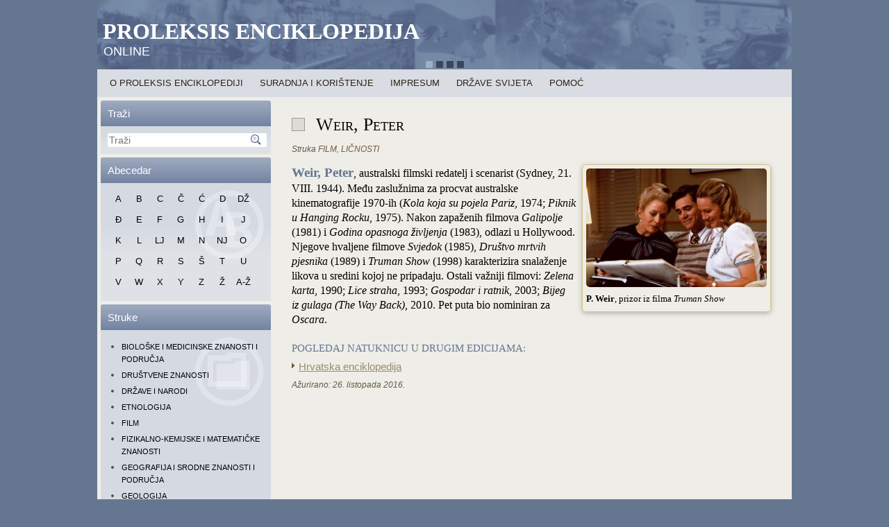

--- FILE ---
content_type: text/html; charset=UTF-8
request_url: https://proleksis.lzmk.hr/58925/
body_size: 7269
content:
<!DOCTYPE html>
<html lang="hr">
    <head>
        <meta charset="UTF-8" />
        <title>Weir, Peter | Proleksis enciklopedija</title>
        <meta content="yes" name="apple-mobile-web-app-capable" />
        <meta name="viewport" content="width=device-width, maximum-scale=1, minimum-scale=1, user-scalable=no" /> 
        <meta name="apple-mobile-web-app-status-bar-style" content="black-translucent">
        <link rel="apple-touch-icon" sizes="72x72" href="/apple-touch-icon-72x72.png">
        <link rel="apple-touch-icon" sizes="114x114" href="/apple-touch-icon-114x114.png">
        <link rel="apple-touch-icon" href="/apple-touch-icon-57x57.png">
        <!--[if lt IE 9]><script src="http://html5shiv.googlecode.com/svn/trunk/html5.js"></script><![endif]-->
        <link rel="stylesheet" href="https://proleksis.lzmk.hr/wp-content/themes/PE5/style.css" media="all" />
        <link rel="pingback" href="https://proleksis.lzmk.hr/xmlrpc.php" />
        <link rel='dns-prefetch' href='//ajax.googleapis.com' />
<link rel='dns-prefetch' href='//s.w.org' />
<link rel="alternate" type="application/rss+xml" title="Proleksis enciklopedija &raquo; Kanal" href="https://proleksis.lzmk.hr/feed/" />
<link rel="alternate" type="application/rss+xml" title="Proleksis enciklopedija &raquo; Kanal komentara" href="https://proleksis.lzmk.hr/comments/feed/" />
<link rel="alternate" type="application/rss+xml" title="Proleksis enciklopedija &raquo; Weir, Peter Kanal komentara" href="https://proleksis.lzmk.hr/58925/feed/" />
		<script type="text/javascript">
			window._wpemojiSettings = {"baseUrl":"https:\/\/s.w.org\/images\/core\/emoji\/12.0.0-1\/72x72\/","ext":".png","svgUrl":"https:\/\/s.w.org\/images\/core\/emoji\/12.0.0-1\/svg\/","svgExt":".svg","source":{"concatemoji":"https:\/\/proleksis.lzmk.hr\/wp-includes\/js\/wp-emoji-release.min.js?ver=5.3.18"}};
			!function(e,a,t){var n,r,o,i=a.createElement("canvas"),p=i.getContext&&i.getContext("2d");function s(e,t){var a=String.fromCharCode;p.clearRect(0,0,i.width,i.height),p.fillText(a.apply(this,e),0,0);e=i.toDataURL();return p.clearRect(0,0,i.width,i.height),p.fillText(a.apply(this,t),0,0),e===i.toDataURL()}function c(e){var t=a.createElement("script");t.src=e,t.defer=t.type="text/javascript",a.getElementsByTagName("head")[0].appendChild(t)}for(o=Array("flag","emoji"),t.supports={everything:!0,everythingExceptFlag:!0},r=0;r<o.length;r++)t.supports[o[r]]=function(e){if(!p||!p.fillText)return!1;switch(p.textBaseline="top",p.font="600 32px Arial",e){case"flag":return s([127987,65039,8205,9895,65039],[127987,65039,8203,9895,65039])?!1:!s([55356,56826,55356,56819],[55356,56826,8203,55356,56819])&&!s([55356,57332,56128,56423,56128,56418,56128,56421,56128,56430,56128,56423,56128,56447],[55356,57332,8203,56128,56423,8203,56128,56418,8203,56128,56421,8203,56128,56430,8203,56128,56423,8203,56128,56447]);case"emoji":return!s([55357,56424,55356,57342,8205,55358,56605,8205,55357,56424,55356,57340],[55357,56424,55356,57342,8203,55358,56605,8203,55357,56424,55356,57340])}return!1}(o[r]),t.supports.everything=t.supports.everything&&t.supports[o[r]],"flag"!==o[r]&&(t.supports.everythingExceptFlag=t.supports.everythingExceptFlag&&t.supports[o[r]]);t.supports.everythingExceptFlag=t.supports.everythingExceptFlag&&!t.supports.flag,t.DOMReady=!1,t.readyCallback=function(){t.DOMReady=!0},t.supports.everything||(n=function(){t.readyCallback()},a.addEventListener?(a.addEventListener("DOMContentLoaded",n,!1),e.addEventListener("load",n,!1)):(e.attachEvent("onload",n),a.attachEvent("onreadystatechange",function(){"complete"===a.readyState&&t.readyCallback()})),(n=t.source||{}).concatemoji?c(n.concatemoji):n.wpemoji&&n.twemoji&&(c(n.twemoji),c(n.wpemoji)))}(window,document,window._wpemojiSettings);
		</script>
		<style type="text/css">
img.wp-smiley,
img.emoji {
	display: inline !important;
	border: none !important;
	box-shadow: none !important;
	height: 1em !important;
	width: 1em !important;
	margin: 0 .07em !important;
	vertical-align: -0.1em !important;
	background: none !important;
	padding: 0 !important;
}
</style>
	<link rel='stylesheet' id='wp-block-library-css'  href='https://proleksis.lzmk.hr/wp-includes/css/dist/block-library/style.min.css?ver=5.3.18' type='text/css' media='all' />
<!--[if lte IE 8]>
<link rel='stylesheet' id='style.ie8.css-css'  href='https://proleksis.lzmk.hr/wp-content/themes/PE5/style.ie8.css?ver=5.3.18' type='text/css' media='screen' />
<![endif]-->
<!--[if lte IE 7]>
<link rel='stylesheet' id='style.ie7.css-css'  href='https://proleksis.lzmk.hr/wp-content/themes/PE5/style.ie7.css?ver=5.3.18' type='text/css' media='screen' />
<![endif]-->
<link rel='stylesheet' id='style.responsive.css-css'  href='https://proleksis.lzmk.hr/wp-content/themes/PE5/style.responsive.css?ver=5.3.18' type='text/css' media='all' />
<link rel='stylesheet' id='smoothDivScroll.css-css'  href='https://proleksis.lzmk.hr/wp-content/themes/PE5/smoothDivScroll.css?ver=5.3.18' type='text/css' media='all' />
<link rel='stylesheet' id='jquery.fancybox.css-css'  href='https://proleksis.lzmk.hr/wp-content/themes/PE5/fancyBox_2.1.5/source/jquery.fancybox.css?ver=5.3.18' type='text/css' media='all' />
<link rel='stylesheet' id='jquery.fancybox-buttons.css-css'  href='https://proleksis.lzmk.hr/wp-content/themes/PE5/fancyBox_2.1.5/source/helpers/jquery.fancybox-buttons.css?ver=5.3.18' type='text/css' media='all' />
<link rel='stylesheet' id='jquery.fancybox-thumbs.css-css'  href='https://proleksis.lzmk.hr/wp-content/themes/PE5/fancyBox_2.1.5/source/helpers/jquery.fancybox-thumbs.css?ver=5.3.18' type='text/css' media='all' />
<link rel='stylesheet' id='jquery-jvectormap-1.2.2.css-css'  href='https://proleksis.lzmk.hr/wp-content/themes/PE5/jquery-jvectormap-1.2.2.css?ver=5.3.18' type='text/css' media='all' />
<script type='text/javascript' src='https://proleksis.lzmk.hr/wp-content/themes/PE5/jquery-1.8.3.min.js?ver=5.3.18'></script>
<link rel='https://api.w.org/' href='https://proleksis.lzmk.hr/wp-json/' />
<link rel="EditURI" type="application/rsd+xml" title="RSD" href="https://proleksis.lzmk.hr/xmlrpc.php?rsd" />
<link rel="wlwmanifest" type="application/wlwmanifest+xml" href="https://proleksis.lzmk.hr/wp-includes/wlwmanifest.xml" /> 
<link rel='next' title='Supilo, Frano' href='https://proleksis.lzmk.hr/59683/' />
<link rel="canonical" href="https://proleksis.lzmk.hr/58925/" />
<link rel='shortlink' href='https://proleksis.lzmk.hr/?p=58925' />
<link rel="alternate" type="application/json+oembed" href="https://proleksis.lzmk.hr/wp-json/oembed/1.0/embed?url=https%3A%2F%2Fproleksis.lzmk.hr%2F58925%2F" />
<link rel="alternate" type="text/xml+oembed" href="https://proleksis.lzmk.hr/wp-json/oembed/1.0/embed?url=https%3A%2F%2Fproleksis.lzmk.hr%2F58925%2F&#038;format=xml" />
<script type="text/javascript">
(function(url){
	if(/(?:Chrome\/26\.0\.1410\.63 Safari\/537\.31|WordfenceTestMonBot)/.test(navigator.userAgent)){ return; }
	var addEvent = function(evt, handler) {
		if (window.addEventListener) {
			document.addEventListener(evt, handler, false);
		} else if (window.attachEvent) {
			document.attachEvent('on' + evt, handler);
		}
	};
	var removeEvent = function(evt, handler) {
		if (window.removeEventListener) {
			document.removeEventListener(evt, handler, false);
		} else if (window.detachEvent) {
			document.detachEvent('on' + evt, handler);
		}
	};
	var evts = 'contextmenu dblclick drag dragend dragenter dragleave dragover dragstart drop keydown keypress keyup mousedown mousemove mouseout mouseover mouseup mousewheel scroll'.split(' ');
	var logHuman = function() {
		if (window.wfLogHumanRan) { return; }
		window.wfLogHumanRan = true;
		var wfscr = document.createElement('script');
		wfscr.type = 'text/javascript';
		wfscr.async = true;
		wfscr.src = url + '&r=' + Math.random();
		(document.getElementsByTagName('head')[0]||document.getElementsByTagName('body')[0]).appendChild(wfscr);
		for (var i = 0; i < evts.length; i++) {
			removeEvent(evts[i], logHuman);
		}
	};
	for (var i = 0; i < evts.length; i++) {
		addEvent(evts[i], logHuman);
	}
})('//proleksis.lzmk.hr/?wordfence_lh=1&hid=DC77E76C3B3F2E155B44C32B9E493A20');
</script><link rel="stylesheet" href="https://proleksis.lzmk.hr/wp-content/plugins/wp-page-numbers/tiny/wp-page-numbers.css" type="text/css" media="screen" /><link rel="shortcut icon" href="https://proleksis.lzmk.hr/wp-content/themes/PE5/favicon.ico" /><style type="text/css">.broken_link, a.broken_link {
	text-decoration: line-through;
}</style>    <!-- GOOGLE ANALYTICS START -->
    <script type="text/javascript">

  var _gaq = _gaq || [];
  _gaq.push(['_setAccount', 'UA-37016674-1']);
  _gaq.push(['_trackPageview']);

  (function() {
    var ga = document.createElement('script'); ga.type = 'text/javascript'; ga.async = true;
    ga.src = ('https:' == document.location.protocol ? 'https://ssl' : 'http://www') + '.google-analytics.com/ga.js';
    var s = document.getElementsByTagName('script')[0]; s.parentNode.insertBefore(ga, s);
  })();

</script> 
    <!-- GOOGLE ANALYTICS KRAJ -->
    </head>
    <body class="post-template-default single single-post postid-58925 single-format-standard" >
        <div id="overlay">&nbsp;</div>
        <div id="pe-main">
            <div id="scroller" class="pe-sheet clearfix">
                                    <header class="clearfix pe-header">                                                    <div class="pe-slider pe-slidecontainerheader">
                                <div class="pe-slider-inner">
                                    <div class="pe-slide-item pe-slideheader0">
                                    </div>
                                    <div class="pe-slide-item pe-slideheader1">
					<div class="info"></div>
                                    </div>
                                    <div class="pe-slide-item pe-slideheader2">
                                    </div>
                                    <div class="pe-slide-item pe-slideheader3">
                                    </div>
                                </div>
                            </div>
                                                            <div class="pe-slidenavigator pe-slidenavigatorheader">
                                <a href="#" class="pe-slidenavigatoritem"></a><a href="#" class="pe-slidenavigatoritem"></a><a href="#" class="pe-slidenavigatoritem"></a><a href="#" class="pe-slidenavigatoritem"></a>
                            </div>
                                        <div class="pe-shapes">
                                                                                            <div class="pe-headline" data-left="1.35%">
                                <a href="https://proleksis.lzmk.hr/">Proleksis enciklopedija</a>
                                </div>
                                                                                                                        <div class="pe-slogan" data-left="0.88%">online</div>
                                                    </div>
                        <div id="HeaderSearch" class="pe-headersearchwrapper"><div class="pe-headersearch"><div id="ss2"></div></div></div>                    
                    </header>
                            <nav id="navigacija" class="pe-nav clearfix">
                    
<ul class="pe-hmenu menu-1000">
	<li class="menu-item-60333"><a title="O Proleksis enciklopediji" href="https://proleksis.lzmk.hr/naslovnica/">O Proleksis enciklopediji</a>
	</li>
	<li class="menu-item-60582"><a title="Suradnja i korištenje" href="https://proleksis.lzmk.hr/suradnja-i-koristenje/">Suradnja i korištenje</a>
	</li>
	<li class="menu-item-60585"><a title="Impresum" href="https://proleksis.lzmk.hr/impresum/">Impresum</a>
	</li>
	<li class="menu-item-91624"><a title="Države svijeta" href="https://proleksis.lzmk.hr/drzave-svijeta/">Države svijeta</a>
	</li>
	<li class="menu-item-60589"><a title="Pomoć" href="https://proleksis.lzmk.hr/pomoc/">Pomoć</a>
	</li>
</ul>
 
                </nav>
                <div class="pe-layout-wrapper clearfix">
                    <div class="pe-content-layout">
                        <div class="pe-content-layout-row">
                
            <div id="topblok" class="tpBlok">
            <div class="tpItems" id="m_menu">        
                <div class="pe-layout-cell pe-sidebar1 clearfix">
                    <div  id="vmenuwidget-2" class="pe-vmenublock clearfix"><div class="pe-vmenublockheader">
            <div class="t">Glavni izbornik</div>
        </div><div class="pe-vmenublockcontent"><div class="innerMenu clearfix">
<ul class="pe-vmenu">
	<li class="menu-item-60333"><a title="O Proleksis enciklopediji" href="https://proleksis.lzmk.hr/naslovnica/">O Proleksis enciklopediji</a>
	</li>
	<li class="menu-item-60582"><a title="Suradnja i korištenje" href="https://proleksis.lzmk.hr/suradnja-i-koristenje/">Suradnja i korištenje</a>
	</li>
	<li class="menu-item-60585"><a title="Impresum" href="https://proleksis.lzmk.hr/impresum/">Impresum</a>
	</li>
	<li class="menu-item-91624"><a title="Države svijeta" href="https://proleksis.lzmk.hr/drzave-svijeta/">Države svijeta</a>
	</li>
	<li class="menu-item-60589"><a title="Pomoć" href="https://proleksis.lzmk.hr/pomoc/">Pomoć</a>
	</li>
</ul>
</div></div></div><div  id="search-2" class="pe-block widget widget_search  clearfix"><div class="pe-blockheader">
            <div class="t">Traži</div>
        </div><div class="pe-blockcontent"><div id="ss1"></div>
<form id="ss0" class="pe-search" method="get" name="searchform" action="https://proleksis.lzmk.hr/">
    <input id="s" name="s" type="text" placeholder="Traži" onfocus="this.placeholder = ''" onblur="this.placeholder = 'Traži'" value="" />
    <input class="pe-search-button" type="submit" value="Search" />
</form>
</div></div><div  id="text-3" class="pe-block widget widget_text  clearfix"><div class="pe-blockheader">
            <div class="t">Poveznice</div>
        </div><div class="pe-blockcontent">			<div class="textwidget"></div>
		</div></div><div  id="abecedarpostwidget-2" class="pe-block widget AbecedarPostWidget  clearfix"><div class="pe-blockheader">
            <div class="t">Abecedar</div>
        </div><div class="pe-blockcontent"><div class="innerAbecedar clearfix"><!-- ABECEDAR po&#c48detak -->
<div class="pe-hmenu art-hmenu">
		<div class='Abecedar'><a class='fill-div' href='/abecedar/?q=A'>A</a></div><div class='Abecedar'><a class='fill-div' href='/abecedar/?q=B'>B</a></div><div class='Abecedar'><a class='fill-div' href='/abecedar/?q=C'>C</a></div><div class='Abecedar'><a class='fill-div' href='/abecedar/?q=Č'>Č</a></div><div class='Abecedar'><a class='fill-div' href='/abecedar/?q=Ć'>Ć</a></div><div class='Abecedar'><a class='fill-div' href='/abecedar/?q=D'>D</a></div><div class='Abecedar'><a class='fill-div' href='/abecedar/?q=DŽ'>DŽ</a></div><div class='Abecedar'><a class='fill-div' href='/abecedar/?q=Đ'>Đ</a></div><div class='Abecedar'><a class='fill-div' href='/abecedar/?q=E'>E</a></div><div class='Abecedar'><a class='fill-div' href='/abecedar/?q=F'>F</a></div><div class='Abecedar'><a class='fill-div' href='/abecedar/?q=G'>G</a></div><div class='Abecedar'><a class='fill-div' href='/abecedar/?q=H'>H</a></div><div class='Abecedar'><a class='fill-div' href='/abecedar/?q=I'>I</a></div><div class='Abecedar'><a class='fill-div' href='/abecedar/?q=J'>J</a></div><div class='Abecedar'><a class='fill-div' href='/abecedar/?q=K'>K</a></div><div class='Abecedar'><a class='fill-div' href='/abecedar/?q=L'>L</a></div><div class='Abecedar'><a class='fill-div' href='/abecedar/?q=LJ'>LJ</a></div><div class='Abecedar'><a class='fill-div' href='/abecedar/?q=M'>M</a></div><div class='Abecedar'><a class='fill-div' href='/abecedar/?q=N'>N</a></div><div class='Abecedar'><a class='fill-div' href='/abecedar/?q=NJ'>NJ</a></div><div class='Abecedar'><a class='fill-div' href='/abecedar/?q=O'>O</a></div><div class='Abecedar'><a class='fill-div' href='/abecedar/?q=P'>P</a></div><div class='Abecedar'><a class='fill-div' href='/abecedar/?q=Q'>Q</a></div><div class='Abecedar'><a class='fill-div' href='/abecedar/?q=R'>R</a></div><div class='Abecedar'><a class='fill-div' href='/abecedar/?q=S'>S</a></div><div class='Abecedar'><a class='fill-div' href='/abecedar/?q=Š'>Š</a></div><div class='Abecedar'><a class='fill-div' href='/abecedar/?q=T'>T</a></div><div class='Abecedar'><a class='fill-div' href='/abecedar/?q=U'>U</a></div><div class='Abecedar'><a class='fill-div' href='/abecedar/?q=V'>V</a></div><div class='Abecedar'><a class='fill-div' href='/abecedar/?q=W'>W</a></div><div class='Abecedar'><a class='fill-div' href='/abecedar/?q=X'>X</a></div><div class='Abecedar'><a class='fill-div' href='/abecedar/?q=Y'>Y</a></div><div class='Abecedar'><a class='fill-div' href='/abecedar/?q=Z'>Z</a></div><div class='Abecedar'><a class='fill-div' href='/abecedar/?q=Ž'>Ž</a></div><div class='Abecedar'><a class='fill-div' href='/abecedar/'>A-Ž</a></div>	</div>
<!-- ABECEDAR kraj -->
</div></div></div><div  id="tag_cloud-2" class="pe-block widget widget_tag_cloud  clearfix"><div class="pe-blockheader">
            <div class="t">Struke</div>
        </div><div class="pe-blockcontent"><div class="innerStruke clearfix"><div class="tagcloud"><ul class='wp-tag-cloud' role='list'>
	<li><a href="https://proleksis.lzmk.hr/tag/bioloske-i-medicinske-znanosti-i-podrucja/" class="tag-cloud-link tag-link-3 tag-link-position-1" style="font-size: 8pt;">BIOLOŠKE I MEDICINSKE ZNANOSTI I PODRUČJA</a></li>
	<li><a href="https://proleksis.lzmk.hr/tag/drustvene-znanosti/" class="tag-cloud-link tag-link-23 tag-link-position-2" style="font-size: 8pt;">DRUŠTVENE ZNANOSTI</a></li>
	<li><a href="https://proleksis.lzmk.hr/tag/drzave-i-narodi/" class="tag-cloud-link tag-link-17 tag-link-position-3" style="font-size: 8pt;">DRŽAVE I NARODI</a></li>
	<li><a href="https://proleksis.lzmk.hr/tag/etnologija/" class="tag-cloud-link tag-link-14 tag-link-position-4" style="font-size: 8pt;">ETNOLOGIJA</a></li>
	<li><a href="https://proleksis.lzmk.hr/tag/film/" class="tag-cloud-link tag-link-18 tag-link-position-5" style="font-size: 8pt;">FILM</a></li>
	<li><a href="https://proleksis.lzmk.hr/tag/fizikalno-kemijske-i-matematicke-znanosti/" class="tag-cloud-link tag-link-4 tag-link-position-6" style="font-size: 8pt;">FIZIKALNO-KEMIJSKE I MATEMATIČKE ZNANOSTI</a></li>
	<li><a href="https://proleksis.lzmk.hr/tag/geografija-i-srodne-znanosti-i-podrucja/" class="tag-cloud-link tag-link-7 tag-link-position-7" style="font-size: 8pt;">GEOGRAFIJA I SRODNE ZNANOSTI I PODRUČJA</a></li>
	<li><a href="https://proleksis.lzmk.hr/tag/geologija/" class="tag-cloud-link tag-link-19 tag-link-position-8" style="font-size: 8pt;">GEOLOGIJA</a></li>
	<li><a href="https://proleksis.lzmk.hr/tag/glazbene-umjetnosti-balet/" class="tag-cloud-link tag-link-12 tag-link-position-9" style="font-size: 8pt;">GLAZBENE UMJETNOSTI I BALET</a></li>
	<li><a href="https://proleksis.lzmk.hr/tag/gospodarske-znanosti/" class="tag-cloud-link tag-link-8 tag-link-position-10" style="font-size: 8pt;">GOSPODARSKE ZNANOSTI</a></li>
	<li><a href="https://proleksis.lzmk.hr/tag/humanisticke-znanosti-i-podrucja/" class="tag-cloud-link tag-link-1 tag-link-position-11" style="font-size: 8pt;">HUMANISTIČKE ZNANOSTI I PODRUČJA</a></li>
	<li><a href="https://proleksis.lzmk.hr/tag/informacijske-i-komunikacijske-znanosti-i-podrucja/" class="tag-cloud-link tag-link-10 tag-link-position-12" style="font-size: 8pt;">INFORMACIJSKE I KOMUNIKACIJSKE ZNANOSTI I PODRUČJA</a></li>
	<li><a href="https://proleksis.lzmk.hr/tag/jezicne-znanosti-i-podrucja/" class="tag-cloud-link tag-link-6 tag-link-position-13" style="font-size: 8pt;">JEZIČNE ZNANOSTI I PODRUČJA</a></li>
	<li><a href="https://proleksis.lzmk.hr/tag/knjizevnost-kazaliste/" class="tag-cloud-link tag-link-2 tag-link-position-14" style="font-size: 8pt;">KNJIŽEVNOST I KAZALIŠTE</a></li>
	<li><a href="https://proleksis.lzmk.hr/tag/likovne-umjetnosti-i-arhitektura/" class="tag-cloud-link tag-link-13 tag-link-position-15" style="font-size: 8pt;">LIKOVNE UMJETNOSTI I ARHITEKTURA</a></li>
	<li><a href="https://proleksis.lzmk.hr/tag/licnosti/" class="tag-cloud-link tag-link-1002 tag-link-position-16" style="font-size: 8pt;">LIČNOSTI</a></li>
	<li><a href="https://proleksis.lzmk.hr/tag/povijest-i-povijesne-znanosti/" class="tag-cloud-link tag-link-5 tag-link-position-17" style="font-size: 8pt;">POVIJEST I POVIJESNE ZNANOSTI</a></li>
	<li><a href="https://proleksis.lzmk.hr/tag/pravo-pravni-sustav-i-drzavno-uredenje/" class="tag-cloud-link tag-link-22 tag-link-position-18" style="font-size: 8pt;">PRAVO – PRAVNI SUSTAV I DRŽAVNO UREĐENJE</a></li>
	<li><a href="https://proleksis.lzmk.hr/tag/tehnika-i-tehnicke-znanosti/" class="tag-cloud-link tag-link-9 tag-link-position-19" style="font-size: 8pt;">TEHNIKA I TEHNIČKE ZNANOSTI</a></li>
	<li><a href="https://proleksis.lzmk.hr/tag/vojnistvo/" class="tag-cloud-link tag-link-15 tag-link-position-20" style="font-size: 8pt;">VOJNIŠTVO</a></li>
	<li><a href="https://proleksis.lzmk.hr/tag/sport-igre-i-rekreacija/" class="tag-cloud-link tag-link-16 tag-link-position-21" style="font-size: 8pt;">ŠPORT – IGRE I REKREACIJA</a></li>
</ul>
</div>
</div></div></div>                </div>
            </div>
<div id="toppose" class="tpPose">
    <!--<a href="#" id="izbornik" class="t">&nbsp;&nbsp;&nbsp;</a>-->
</div>            
        </div>

                                    <div id="container" class="pe-layout-cell pe-content clearfix">			                        
			    
    
        <div id="post-58925"  class="pe-post pe-article  post-58925 post type-post status-publish format-standard hentry tag-film tag-licnosti">
            <h1 class="pe-postheader"><span class="pe-postheadericon">Weir, Peter</span></h1>            <div class="pe-postheadericons pe-metadata-icons"><span class="pe-posttagicon"><span class="tags">Struka</span> <a href="https://proleksis.lzmk.hr/tag/film/" rel="tag">FILM</a>, <a href="https://proleksis.lzmk.hr/tag/licnosti/" rel="tag">LIČNOSTI</a></span></div>                        <div class="pe-postcontent clearfix"><div class="VidiDrugeEdicije" id="Natuknica"><div class="Kontejner">
<div class="DesniPanel" style="width: 260px">
<div class="PodrucjeSlike"><a title="" href="https://proleksis.lzmk.hr/slike/Truman-show.JPG" class="broken_link"><img src="https://proleksis.lzmk.hr/slike/Truman-show.JPG" width="250px" height="168px" /></a></p>
<div class="podrucjeLegende">
<div style="margin-left: 0pt" align="left"><span class="Legenda"><b>P. Weir</b>, prizor iz filma <i>Truman Show</i></span></div>
</div>
</div>
</div>
<div class="PodrucjeSadrzaja">
<div style="margin-left: 0pt" align="left"><span class="Natuknica"><b>Weir, Peter</b></span><span class="Normal">, australski filmski redatelj i scenarist (Sydney, 21. VIII. 1944). Među zaslužnima za procvat australske kinematografije 1970-ih (<i>Kola koja su pojela Pariz</i>, 1974; <i>Piknik u Hanging Rocku</i>, 1975). Nakon zapaženih filmova <i>Galipolje</i> (1981) i <i>Godina opasnoga življenja</i> (1983), odlazi u Hollywood. Njegove hvaljene filmove <i>Svjedok</i> (1985), <i>Društvo mrtvih pjesnika</i> (1989) i <i>Truman Show</i> (1998) karakterizira snalaženje likova u sredini kojoj ne pripadaju. Ostali važniji filmovi: <i>Zelena karta</i>, 1990; <i>Lice straha</i>,<i> </i>1993; <i>Gospodar i ratnik</i>, 2003; <em>Bijeg  iz gulaga (The Way Back),</em> 2010. Pet puta bio nominiran za <i>Oscara</i>.</span></div>
</div>
</div>
<div align="right" style="margin-top:10px !important;clear:both;"><div id="shm_shr_6079525"  style="display:none;"></div><div class="sharexyWidgetNoindexUniqueClassName"><div id="shr_6079525"></div></div></div></div></div>
                        <div class="VidiDrugeEdicije" id="LinkEdicija"><div class="cleared"></div><div class="vidiedicija">Pogledaj natuknicu u drugim edicijama:</div><div class="ikonalinka"><span class="uputnica"><a href="http://www.enciklopedija.hr/Natuknica.aspx?ID=65951">Hrvatska enciklopedija</a></span></div><div class="cleared"></div></div>            <div class="pe-postfootericons pe-metadata-icons"><span class="pe-postdateicon"><span class="date">Ažurirano:</span> <span class="entry-date" title="08:44">26. listopada 2016.</span></span></div>        </div>
        			</div>
</div>
</div>
</div>
<footer class="pe-footer clearfix">    <div class="pe-footer-inner">
<div class="pe-content-layout">
    <div class="pe-content-layout-row">
    <div class="pe-layout-cell layout-item-0" style="width: 100%">
        <!--<p><a title="RSS" class="pe-rss-tag-icon" style="position: absolute; bottom: 0px; left: 6px; line-height: 10px;" href="#"></a></p>-->
        <div style="position:relative;padding-left:10px;padding-right:10px">
        <p>Copyright © 2013. <a href="http://www.lzmk.hr/">Leksikografski zavod Miroslav Krleža</a>. Sva prava pridržana.</p>
        </div>
    </div>
    </div>
</div>

  </div>
</footer>
</div>
</div>
<div id="wp-footer">
                    <script type='text/javascript'>/* <![CDATA[ */
                    (function(w){
                        if (!w.SharexyWidget) {
                            w.SharexyWidget = {
                                Params : {}
                            };
                        }w.SharexyWidget.Params['shr_6079525'] = {"user_id":0,"design":"classic","layout_static":"h","type":"st","mode_float":"l","size_float":"32","size_static":"55","buzz":"0","services":["facebook","twitter","google_plus","linkedin"],"url":"current","allways_show_ads":0,"show_ads_sharing":0,"show_ads_cursor":0,"bg_float":"0","bg_color":"#f1f1f1","labels":"0","counters":"0","counters_float":"0","retweet@username":"retweetmeme","popup_bot_a":0,"publisher_key":0,"code_id":6079525,"d":"bottom_post 58925"};
})(window);
                /* ]]> */
            </script>
                            <script type='text/javascript'>/* <![CDATA[ */
                    (function (w) {
                        if (!w.jQuery) {
                            return;
                        }
                        var jQuery = w.jQuery;
                        jQuery('.sharexyWidgetNoindexUniqueClassName').each(function (n, element) {
                            var content = jQuery(element).html();
                            jQuery(element).html('<noindex>' + content + '</noindex>');
                        });
                    })(window);
                 /* ]]> */</script><script type="text/javascript" src="https://proleksis.lzmk.hr/wp-content/plugins/sharexy//js/LoaderLite.js"></script><script type='text/javascript' src='https://proleksis.lzmk.hr/wp-includes/js/comment-reply.min.js?ver=5.3.18'></script>
<script type='text/javascript' src='https://proleksis.lzmk.hr/wp-content/themes/PE5/jquery-migrate-1.2.1.min.js?ver=5.3.18'></script>
<script type='text/javascript' src='https://ajax.googleapis.com/ajax/libs/jqueryui/1.10.3/jquery-ui.min.js?ver=5.3.18'></script>
<script type='text/javascript' src='https://proleksis.lzmk.hr/wp-content/themes/PE5/jquery.mousewheel.min.js?ver=5.3.18'></script>
<script type='text/javascript' src='https://proleksis.lzmk.hr/wp-content/themes/PE5/jquery.kinetic.min.js?ver=5.3.18'></script>
<script type='text/javascript' src='https://proleksis.lzmk.hr/wp-content/themes/PE5/jquery.smoothdivscroll-1.3-min.js?ver=5.3.18'></script>
<script type='text/javascript' src='https://proleksis.lzmk.hr/wp-content/themes/PE5/fancyBox_2.1.5/source/jquery.fancybox.pack.js?ver=5.3.18'></script>
<script type='text/javascript' src='https://proleksis.lzmk.hr/wp-content/themes/PE5/fancyBox_2.1.5/source/helpers/jquery.fancybox-buttons.js?ver=5.3.18'></script>
<script type='text/javascript' src='https://proleksis.lzmk.hr/wp-content/themes/PE5/fancyBox_2.1.5/source/helpers/jquery.fancybox-media.js?ver=5.3.18'></script>
<script type='text/javascript' src='https://proleksis.lzmk.hr/wp-content/themes/PE5/fancyBox_2.1.5/source/helpers/jquery.fancybox-thumbs.js?ver=5.3.18'></script>
<script type='text/javascript' src='https://proleksis.lzmk.hr/wp-content/themes/PE5/js/jquery-jvectormap-1.2.2.min.js?ver=5.3.18'></script>
<script type='text/javascript' src='https://proleksis.lzmk.hr/wp-content/themes/PE5/js/jquery.scrollintoview.min.js?ver=5.3.18'></script>
<script type='text/javascript' src='https://proleksis.lzmk.hr/wp-content/themes/PE5/js/tabs.js?ver=5.3.18'></script>
<script type='text/javascript' src='https://proleksis.lzmk.hr/wp-content/themes/PE5/script.min.js?ver=5.3.18'></script>
<script type='text/javascript' src='https://proleksis.lzmk.hr/wp-content/themes/PE5/script.responsive.js?ver=5.3.18'></script>
<script type='text/javascript' src='https://proleksis.lzmk.hr/wp-content/themes/PE5/jquery.masonry.min.js?ver=5.3.18'></script>
<script type='text/javascript' src='https://proleksis.lzmk.hr/wp-content/themes/PE5/axloader.js?ver=5.3.18'></script>
<script type='text/javascript' src='https://proleksis.lzmk.hr/wp-includes/js/wp-embed.min.js?ver=5.3.18'></script>
    <!--64 queries. 0,401 seconds.-->
</div>
</body>
</html>

--- FILE ---
content_type: text/css
request_url: https://proleksis.lzmk.hr/wp-content/themes/PE5/style.css
body_size: 12853
content:
/*
Theme Name: PE 5
Theme URI: 
Description: Proleksis enciklopedija tema
Version: 4.0
Author: 
Author URI: 
Tags: fixed-width, three-columns, valid HTML5, valid XHTML, widgets
*/


.popup {
    width:100%;
    height:100%;
    display:none;
    position:fixed;
    top:0px;
    left:0px;
    background:rgba(0,0,0,0.75);
	overflow-y:auto;
	z-index: 100000;
}
 
/* Inner */
.popup-inner {
    max-width:700px;
    width:90%;
    padding:40px;
    position:absolute;
    top:0;
    left:50%;
    -webkit-transform:translate(-50%, 0);
    transform:translate(-50%, 0);
    box-shadow:0px 2px 6px rgba(0,0,0,1);
    border-radius:3px;
    background:#fff;
	z-index: 100010;
}
 
/* Close Button */
.popup-close {
    width:30px;
    height:30px;
    padding-top:4px;
    display:inline-block;
    position:absolute;
    top:0px;
    right:0px;
    transition:ease 0.25s all;
    -webkit-transform:translate(50%, -50%);
    transform:translate(50%, -50%);
    border-radius:1000px;
    background:rgba(0,0,0,0.8);
    font-family:Arial, Sans-Serif;
    font-size:20px;
    text-align:center;
    line-height:100%;
    color:#fff;
}
 
.popup-close:hover {
    -webkit-transform:translate(50%, -50%) rotate(180deg);
    transform:translate(50%, -50%) rotate(180deg);
    background:rgba(0,0,0,1);
    text-decoration:none;
}

.info
{
    padding: 10px;
    float:right;
    font-family: Verdana, Geneva, Arial, Helvetica, Sans-Serif;
    font-size: 20px;
    color: #DFDDB6;
    text-align: center;
}
.more-link
{
font-family: Verdana, Geneva, Arial, Helvetica, Sans-Serif;
color: #BBA484;
font-style: normal;
}
.oznaka
{
font-weight: bold;
border:1px solid #D8C489;
-webkit-border-radius:3px;
-moz-border-radius:3px;
border-radius:3px;
box-shadow: inset 0px 0px 3px rgba(0,0,0,0.25);
}
[id^='foo'] {
width: 25px;
height: 25px;
}
.S_l_i_k_a
{
position: relative;
float:left;
margin: 15px 0px 20px 20px;
height: auto;
width: 110px;
}
.S_l_i_k_a .PodrucjeSlike
{
width: 100%;
margin: 0px 0px 0px 0px;
max-height: 225px;
padding: 5px;
overflow: hidden;
}
.S_l_i_k_a .PodrucjeSlike img
{
display: block;
width: 100%;
margin: 0px;
}
.T_e_k_s_t
{
position: relative;
float:left;
width: 230px;
margin: 10px 20px 10px;
}
.N_a_D_a_n
{
width: 400px;
height: 260px;
z-index: 0;
background:#FFF;
}
.N_a_D_a_n_0
{
width: 300px;
height: 260px;
z-index: 0;
background:#FFF;
}
.N_a_D_a_n [id^='foo'] {
position: absolute;
right: 2px;
bottom: 2px;
}
.N_a_D_a_n_0 [id^='foo'] {
position: absolute;
right: 2px;
bottom: 2px;
}
.N_a_D_a_n_0 .T_e_k_s_t
{
position: relative;
float:left;
width: auto;
margin: 10px 20px 10px;
}
.N_a_D_a_n .Natuknica, .N_a_D_a_n_0 .Natuknica
{
font-size: 12pt;
line-height: 14pt;
}
.N_a_D_a_n .normal, .N_a_D_a_n .Normal, .N_a_D_a_n_0 .normal, .N_a_D_a_n_0 .Normal
{
font-size: 10pt;
line-height: 14pt;
}
.N_a_D_a_n .Legenda
{
font-size:8pt;
line-height: 1em;
}
.pe-linkzavod, .pe-linkzavod a, .pe-linkzavod a:link, .pe-linkzavod a:visited, .pe-linkzavod a:hover
{
-webkit-tap-highlight-color: rgba(0,0,0,0);
color: #FFF;
font-family: Verdana, Geneva, Arial, Helvetica, Sans-Serif;
font-weight: normal;
text-decoration: none;
padding-top: 5px;
padding-left: 6px;
padding-right: 5px;
margin: 0 auto;
text-align: center;
font-variant: small-caps;
}
#LZMK, #PORTAL, #KRLEZIJANA, #HBL, #NOGOMET, #FILMSKI, #ISTRA, #HE
{
background-position: 0 2px;
background-repeat: no-repeat;
display: block;
	float: left;
	padding-left: 10px;
height: 30px;
width: 250px;
}
#LZMK, #PORTAL
{
background-image: url('images/LZMK logo.png');
}
#KRLEZIJANA
{
background-image: url('images/krlezijana.jpg');
}
#HBL
{
background-image: url('images/hbl.jpg');
}
#NOGOMET
{
background-image: url('images/nogomet.jpg');
}
#FILMSKI
{
background-image: url('images/filmski.jpg');
}
#ISTRA
{
background-image: url('images/istra.jpg');
}
#HE
{
background-image: url('images/HE.jpg');
}
#N_0
{
height: 30px;
z-index: 0;
background:none;
width:98%;
margin: 0 auto;
}
#Zavod
{
background: rgb(185, 185, 185);
/*#657790;
*/
}
#d_o_g_o_d_i_l_o
{
background: none;
width:98%;
height: 284px;
position: relative;
display: block;
padding: 2px;
margin: 0 auto;
}
#N_o_s_a_c_D
{
background: none;
width:95%;
position: relative;
display: block;
padding: 2px;
margin: 0 auto;
border:1px solid #D8C489;
-webkit-border-radius:3px;
-moz-border-radius:3px;
border-radius:3px;
box-shadow: inset 0px 0px 10px rgba(0,0,0,0.25);
}
#N_o_s_a_c_D .pe-post
{
padding: 5px;
margin: 0 auto;
max-width: 220px;
}
#d_o_g_o_d_i_l_o .N_a_D_a_n, #d_o_g_o_d_i_l_o .N_a_D_a_n_0 {
margin: 10px 10px 10px;
position: relative;
display: block;
background:#EFEDE8;
float: left;
border:1px solid #D8C489;
-webkit-border-radius:3px;
-moz-border-radius:3px;
border-radius:3px;
-moz-box-shadow: 0px 2px 7px rgba(0,0,0,0.25);
-webkit-box-shadow: 0px 2px 7px rgba(0,0,0,0.25);
box-shadow: 0px 2px 7px rgba(0,0,0,0.25);
}
.effect2
{
position: relative;
}
.effect2:before, .effect2:after
{
z-index: -1;
position: absolute;
content: "";
bottom: 15px;
left: 5px;
width: 50%;
top: 80%;
max-width:300px;
background: #777;
-webkit-box-shadow: 0 15px 10px #777;
-moz-box-shadow: 0 15px 10px #777;
box-shadow: 0 15px 10px #777;
-webkit-transform: rotate(-3deg);
-moz-transform: rotate(-3deg);
-o-transform: rotate(-3deg);
-ms-transform: rotate(-3deg);
transform: rotate(-3deg);
}
.effect2:after
{
-webkit-transform: rotate(3deg);
-moz-transform: rotate(3deg);
-o-transform: rotate(3deg);
-ms-transform: rotate(3deg);
transform: rotate(3deg);
right: 5px;
left: auto;
}
.thumb img{
width: 108px;
margin:5px 5px 5px 5px;
border:1px solid #e9e9e9;
-webkit-border-radius:5px;
-moz-border-radius:5px;
border-radius:5px;
-moz-box-shadow: 0px 2px 7px rgba(0,0,0,0.25);
-webkit-box-shadow: 0px 2px 7px rgba(0,0,0,0.25);
box-shadow: 0px 2px 7px rgba(0,0,0,0.25);
-ms-filter: "progid:DXImageTransform.Microsoft.Shadow(Strength=3, Direction=180, Color='#333333')";
filter: progid:DXImageTransform.Microsoft.Shadow(Strength=3, Direction=180, Color='#333333');
}
.thumb a:hover img{
border:1px solid #9a9a98;
}
.relevanssi-query-term, search-excerpt
{
border:1px solid #81775A;
-webkit-border-radius:5px;
-moz-border-radius:5px;
border-radius:5px;
padding-left: 3px;
padding-right: 3px;
background: #8694AE;
background: linear-gradient(top, #ECE9DC 0, #BAAF9C 100%) no-repeat;
background: -webkit-linear-gradient(top, #ECE9DC 0, #BAAF9C 100%) no-repeat;
background: -moz-linear-gradient(top, #ECE9DC 0, #BAAF9C 100%) no-repeat;
background: -o-linear-gradient(top, #ECE9DC 0, #BAAF9C 100%) no-repeat;
background: -ms-linear-gradient(top, #ECE9DC 0, #BAAF9C 100%) no-repeat;
-svg-background: linear-gradient(top, #ECE9DC 0, #BAAF9C 100%) no-repeat;
}
#overlay
{
background: #657790;
z-index: 500;
position: fixed;
left: 0px;
right: 0px;
top: 0px;
bottom: 0px;
}
#pe-main
{
background: #657790;
margin:0 auto;
font-size: 14px;
font-family: Verdana, Geneva, Arial, Helvetica, Sans-Serif;
font-weight: normal;
font-style: normal;
position: relative;
width: 100%;
min-height: 100%;
left: 0;
top: 0;
cursor:default;
overflow: hidden;
}
table, ul.pe-hmenu
{
font-size: 14px;
font-family: Verdana, Geneva, Arial, Helvetica, Sans-Serif;
font-weight: normal;
font-style: normal;
text-align: justify;
}
h1, h2, h3, h4, h5, h6, p, a, ul, ol, li
{
margin: 0;
padding: 0;
}
.pe-button
{
border-collapse: separate;
-webkit-background-origin: border !important;
-moz-background-origin: border !important;
background-origin: border-box !important;
background: #657797;
-webkit-border-radius:3px;
-moz-border-radius:3px;
border-radius:3px;
border:1px solid #81775A;
padding:0 5px;
margin:0 auto;
height:21px;
}
.pe-postcontent, .pe-postheadericons, .pe-postfootericons, .pe-blockcontent, ul.pe-vmenu a 
{
text-align: left;
-webkit-text-size-adjust: 100%;
-webkit-tap-highlight-color: rgba(0,0,0,0);
}
.pe-postcontent, .pe-postcontent li, .pe-postcontent table, .pe-postcontent a, .pe-postcontent a:link, .pe-postcontent a:visited, .pe-postcontent a.visited, .pe-postcontent a:hover, .pe-postcontent a.hovered
{
font-family: 'Palatino Linotype', Georgia, 'Times New Roman', Times, Serif;
-webkit-tap-highlight-color: rgba(0,0,0,0);
}
.pe-postcontent
{
margin-top: 10px;
text-align: left;
}
.pe-postcontent p
{
margin: 12px 0;
}
.pe-postcontent h1, .pe-postcontent h1 a, .pe-postcontent h1 a:link, .pe-postcontent h1 a:visited, .pe-postcontent h1 a:hover, .pe-postcontent h2, .pe-postcontent h2 a, .pe-postcontent h2 a:link, .pe-postcontent h2 a:visited, .pe-postcontent h2 a:hover, .pe-postcontent h3, .pe-postcontent h3 a, .pe-postcontent h3 a:link, .pe-postcontent h3 a:visited, .pe-postcontent h3 a:hover, .pe-postcontent h4, .pe-postcontent h4 a, .pe-postcontent h4 a:link, .pe-postcontent h4 a:visited, .pe-postcontent h4 a:hover, .pe-postcontent h5, .pe-postcontent h5 a, .pe-postcontent h5 a:link, .pe-postcontent h5 a:visited, .pe-postcontent h5 a:hover, .pe-postcontent h6, .pe-postcontent h6 a, .pe-postcontent h6 a:link, .pe-postcontent h6 a:visited, .pe-postcontent h6 a:hover, .pe-blockheader .t, .pe-blockheader .t a, .pe-blockheader .t a:link, .pe-blockheader .t a:visited, .pe-blockheader .t a:hover, .pe-vmenublockheader .t, .pe-vmenublockheader .t a, .pe-vmenublockheader .t a:link, .pe-vmenublockheader .t a:visited, .pe-vmenublockheader .t a:hover, .pe-headline, .pe-headline a, .pe-headline a:link, .pe-headline a:visited, .pe-headline a:hover, .pe-slogan, .pe-slogan a, .pe-slogan a:link, .pe-slogan a:visited, .pe-slogan a:hover, .pe-postheader, .pe-postheader a, .pe-postheader a:link, .pe-postheader a:visited, .pe-postheader a:hover
{
font-size: 31px;
font-family: 'Palatino Linotype', Georgia, 'Times New Roman', Times, Serif;
font-weight: normal;
font-style: normal;
text-decoration: none;
font-Variant:small-caps;
-webkit-tap-highlight-color: rgba(0,0,0,0);
}
.pe-postcontent a, .pe-postcontent a:link
{
font-family: Verdana, Geneva, Arial, Helvetica, Sans-Serif;
text-decoration: none;
color: #A6865C;
}
.pe-postcontent a:visited, .pe-postcontent a.visited
{
font-family: Verdana, Geneva, Arial, Helvetica, Sans-Serif;
text-decoration: none;
color: #988C6A;
font-size: 12pt !important;
}
.pe-postcontent a:hover, .pe-postcontent a.hover
{
font-family: Verdana, Geneva, Arial, Helvetica, Sans-Serif;
text-decoration: underline;
color: #BBA484;
}
.pe-postcontent h1
{
color: #A6865C;
margin: 10px 0 0;
font-size: 29px;
font-family: 'Palatino Linotype', Georgia, 'Times New Roman', Times, Serif;
text-transform: uppercase;
}
.pe-blockcontent h1
{
margin: 10px 0 0;
font-size: 29px;
font-family: 'Palatino Linotype', Georgia, 'Times New Roman', Times, Serif;
text-transform: uppercase;
}
.pe-postcontent h1 a, .pe-postcontent h1 a:link, .pe-postcontent h1 a:hover, .pe-postcontent h1 a:visited, .pe-blockcontent h1 a, .pe-blockcontent h1 a:link, .pe-blockcontent h1 a:hover, .pe-blockcontent h1 a:visited 
{
font-size: 29px;
font-family: 'Palatino Linotype', Georgia, 'Times New Roman', Times, Serif;
text-transform: uppercase;
}
.pe-postcontent h2
{
color: #BBA484;
margin: 10px 0 0;
font-size: 24px;
font-family: 'Palatino Linotype', Georgia, 'Times New Roman', Times, Serif;
text-transform: uppercase;
}
.pe-blockcontent h2
{
margin: 10px 0 0;
font-size: 24px;
font-family: 'Palatino Linotype', Georgia, 'Times New Roman', Times, Serif;
text-transform: uppercase;
}
.pe-postcontent h2 a, .pe-postcontent h2 a:link, .pe-postcontent h2 a:hover, .pe-postcontent h2 a:visited, .pe-blockcontent h2 a, .pe-blockcontent h2 a:link, .pe-blockcontent h2 a:hover, .pe-blockcontent h2 a:visited 
{
font-size: 24px;
font-family: 'Palatino Linotype', Georgia, 'Times New Roman', Times, Serif;
text-transform: uppercase;
}
.pe-postcontent h3
{
color: #988C6A;
margin: 10px 0 0;
font-size: 20px;
font-family: 'Palatino Linotype', Georgia, 'Times New Roman', Times, Serif;
text-transform: uppercase;
}
.pe-blockcontent h3
{
margin: 10px 0 0;
font-size: 20px;
font-family: 'Palatino Linotype', Georgia, 'Times New Roman', Times, Serif;
text-transform: uppercase;
}
.pe-postcontent h3 a, .pe-postcontent h3 a:link, .pe-postcontent h3 a:hover, .pe-postcontent h3 a:visited, .pe-blockcontent h3 a, .pe-blockcontent h3 a:link, .pe-blockcontent h3 a:hover, .pe-blockcontent h3 a:visited 
{
font-size: 20px;
font-family: 'Palatino Linotype', Georgia, 'Times New Roman', Times, Serif;
text-transform: uppercase;
}
.pe-postcontent h4
{
color: #826948;
margin: 10px 0 0;
font-size: 18px;
font-family: 'Palatino Linotype', Georgia, 'Times New Roman', Times, Serif;
text-transform: uppercase;
}
.pe-blockcontent h4
{
margin: 10px 0 0;
font-size: 18px;
font-family: 'Palatino Linotype', Georgia, 'Times New Roman', Times, Serif;
text-transform: uppercase;
}
.pe-postcontent h4 a, .pe-postcontent h4 a:link, .pe-postcontent h4 a:hover, .pe-postcontent h4 a:visited, .pe-blockcontent h4 a, .pe-blockcontent h4 a:link, .pe-blockcontent h4 a:hover, .pe-blockcontent h4 a:visited 
{
font-size: 18px;
font-family: 'Palatino Linotype', Georgia, 'Times New Roman', Times, Serif;
text-transform: uppercase;
}
.pe-postcontent h5
{
color: #33291C;
margin: 10px 0 0;
font-size: 15px;
font-family: 'Palatino Linotype', Georgia, 'Times New Roman', Times, Serif;
text-transform: uppercase;
}
.pe-blockcontent h5
{
margin: 10px 0 0;
font-size: 15px;
font-family: 'Palatino Linotype', Georgia, 'Times New Roman', Times, Serif;
text-transform: uppercase;
}
.pe-blockcontent
{
background-color: #dee2e7;
background-image: linear-gradient(bottom,#dee2e7 39%,#d4d9e2 70%);
background-image: -o-linear-gradient(bottom,#dee2e7 39%,#d4d9e2 70%);
background-image: -moz-linear-gradient(bottom,#dee2e7 39%,#d4d9e2 70%);
background-image: -webkit-linear-gradient(bottom,#dee2e7 39%,#d4d9e2 70%);
background-image: -ms-linear-gradient(bottom,#dee2e7 39%,#d4d9e2 70%);
}
.pe-postcontent h5 a, .pe-postcontent h5 a:link, .pe-postcontent h5 a:hover, .pe-postcontent h5 a:visited, .pe-blockcontent h5 a, .pe-blockcontent h5 a:link, .pe-blockcontent h5 a:hover, .pe-blockcontent h5 a:visited 
{
font-size: 15px;
font-family: 'Palatino Linotype', Georgia, 'Times New Roman', Times, Serif;
text-transform: uppercase;
}
.pe-postcontent h6
{
color: #826948;
margin: 10px 0 0;
font-size: 14px;
font-family: 'Palatino Linotype', Georgia, 'Times New Roman', Times, Serif;
text-transform: uppercase;
}
.pe-blockcontent h6
{
margin: 10px 0 0;
font-size: 14px;
font-family: 'Palatino Linotype', Georgia, 'Times New Roman', Times, Serif;
text-transform: uppercase;
}
.pe-postcontent h6 a, .pe-postcontent h6 a:link, .pe-postcontent h6 a:hover, .pe-postcontent h6 a:visited, .pe-blockcontent h6 a, .pe-blockcontent h6 a:link, .pe-blockcontent h6 a:hover, .pe-blockcontent h6 a:visited 
{
font-size: 14px;
font-family: 'Palatino Linotype', Georgia, 'Times New Roman', Times, Serif;
text-transform: uppercase;
}
header, footer, article, nav, #pe-hmenu-bg, .pe-sheet, .pe-hmenu a, .pe-vmenu a, .pe-slidenavigator > a, .pe-checkbox:before, .pe-radiobutton:before
{
-webkit-background-origin: border !important;
-moz-background-origin: border !important;
background-origin: border-box !important;
}
header, footer, article, nav, #pe-hmenu-bg, .pe-sheet, .pe-slidenavigator > a, .pe-checkbox:before, .pe-radiobutton:before
{
display: block;
-webkit-box-sizing: border-box;
-moz-box-sizing: border-box;
box-sizing: border-box;
}
ol
{
list-style-position: inside;
}
html
{
overflow-y:scroll;
}
html, body
{
height: 100%;
background-color: #657790;
}
body
{
padding: 0;
margin:0 auto;
max-width: 1000px;
}
.clearfix:before, .clearfix:after {
content: "";
display: table;
}
.clearfix:after {
clear: both;
}
.cleared {
font: 0/0 serif;
clear: both;
}
form
{
padding: 0 !important;
margin: 0 !important;
}
table.position
{
position: relative;
width: 100%;
table-layout: fixed;
}
li h1, .pe-postcontent li h1, .pe-blockcontent li h1 
{
margin:1px;
} 
li h2, .pe-postcontent li h2, .pe-blockcontent li h2 
{
margin:1px;
} 
li h3, .pe-postcontent li h3, .pe-blockcontent li h3 
{
margin:1px;
} 
li h4, .pe-postcontent li h4, .pe-blockcontent li h4 
{
margin:1px;
} 
li h5, .pe-postcontent li h5, .pe-blockcontent li h5 
{
margin:1px;
} 
li h6, .pe-postcontent li h6, .pe-blockcontent li h6 
{
margin:1px;
} 
li p, .pe-postcontent li p, .pe-blockcontent li p 
{
margin:1px;
}
.pe-shapes
{
position: absolute;
top: 0;
/*kad bude trebalo povećaj*/
right: 0;
bottom: 0;
left: 0;
overflow: hidden;
z-index: 0;
}
.pe-slider-inner {
position: relative;
overflow: hidden;
width: 100%;
height: 100%;
}
.pe-slidenavigator > a {
display: inline-block;
vertical-align: middle;
outline-style: none;
font-size: 1px;
}
.pe-slidenavigator > a:last-child {
margin-right: 0 !important;
}
.pe-slidecontainerheader {
position: relative;
width: 100%;
height: 100%;
}
.pe-slidecontainerheader .pe-slide-item {
-webkit-transition: 600ms ease-in-out top;
-moz-transition: 600ms ease-in-out top;
-ms-transition: 600ms ease-in-out top;
-o-transition: 600ms ease-in-out top;
transition: 600ms ease-in-out top;
position: relative;
display: none;
width: 100%;
height: 100%;
}
.pe-slidecontainerheader .active, .pe-slidecontainerheader .next, .pe-slidecontainerheader .prev {
display: block;
}
.pe-slidecontainerheader .active {
top: 0;
}
.pe-slidecontainerheader .next, .pe-slidecontainerheader .prev {
position: absolute;
top: 0;
width: 100%;
}
.pe-slidecontainerheader .next {
top: 100%;
}
.pe-slidecontainerheader .prev {
top: -100%;
}
.pe-slidecontainerheader .next.forward, .pe-slidecontainerheader .prev.back {
top: 0;
}
.pe-slidecontainerheader .active.forward {
top: -100%;
}
.pe-slidecontainerheader .active.back {
top: 100%;
}
.pe-slideheader0 {
background-image: url('images/slideheader0.png');
background-position: 0 0;
background-repeat: no-repeat;
}
.pe-slideheader1 {
background-image: url('images/slideheader1.png');
background-position: 0 0;
background-repeat: no-repeat;
}
.pe-slideheader2 {
background-image: url('images/slideheader2.png');
background-position: 0 0;
background-repeat: no-repeat;
}
.pe-slideheader3 {
background-image: url('images/slideheader3.png');
background-position: 0 0;
background-repeat: no-repeat;
}
.pe-slidenavigatorheader {
display: inline-block;
position: absolute;
direction: ltr !important;
top: 86px;
left: 47.05%;
z-index: 0;
line-height: 0 !important;
-webkit-background-origin: border !important;
-moz-background-origin: border !important;
background-origin: border-box !important;
-webkit-box-sizing: border-box;
-moz-box-sizing: border-box;
box-sizing: border-box;
text-align: center;
white-space: nowrap;
}
.pe-slidenavigatorheader
{
background: #EEECE7;
background: transparent;
background: transparent;
background: transparent;
background: transparent;
background: transparent;
background: transparent;
-svg-background: transparent;
-webkit-border-radius:4px;
-moz-border-radius:4px;
border-radius:4px;
padding:2px;
}
.pe-slidenavigatorheader > a
{
background: #3B4659;
background: #3B4659;
background: #3B4659;
background: #3B4659;
background: #3B4659;
background: #3B4659;
background: #3B4659;
-svg-background: #3B4659;
-webkit-border-radius:10%;
-moz-border-radius:10%;
border-radius:10%;
margin:0 5px 0 0;
width: 10px;
height: 10px;
}
.pe-slidenavigatorheader > a.active
{
background: #A3AEC2;
background: #A3AEC2;
background: #A3AEC2;
background: #A3AEC2;
background: #A3AEC2;
background: #A3AEC2;
background: #A3AEC2;
-svg-background: #A3AEC2;
-webkit-border-radius:10%;
-moz-border-radius:10%;
border-radius:10%;
margin:0 5px 0 0;
width: 10px;
height: 10px;
}
.pe-slidenavigatorheader > a:hover
{
background: #52607A;
background: #52607A;
background: #52607A;
background: #52607A;
background: #52607A;
background: #52607A;
background: #52607A;
-svg-background: #52607A;
-webkit-border-radius:10%;
-moz-border-radius:10%;
border-radius:10%;
margin:0 5px 0 0;
width: 10px;
height: 10px;
}
.pe-headline
{
display: inline-block;
position: absolute;
min-width: 50px;
top: 31px;
left: 1.35%;
line-height: 100%;
margin-left: -6px !important;
-webkit-transform: rotate(0deg);
-moz-transform: rotate(0deg);
-o-transform: rotate(0deg);
-ms-transform: rotate(0deg);
transform: rotate(0deg);
z-index: 99;
}
.pe-headline, 
.pe-headline a, 
.pe-headline a:link, 
.pe-headline a:visited, 
.pe-headline a:hover
{
font-size: 32px;
font-family: 'Palatino Linotype', Georgia, 'Times New Roman', Times, Serif;
font-weight: bold;
font-style: normal;
text-decoration: none;
text-transform: uppercase;
padding: 0;
margin: 0;
color: #FFFFFF !important;
white-space: nowrap;
line-height: 90%;
}
.pe-slogan
{
display: inline-block;
position: absolute;
min-width: 50px;
top: 65px;
left: 0.88%;
line-height: 100%;
margin-left: 0px !important;
-webkit-transform: rotate(0deg);
-moz-transform: rotate(0deg);
-o-transform: rotate(0deg);
-ms-transform: rotate(0deg);
transform: rotate(0deg);
z-index: 99;
white-space: nowrap;
}
.pe-slogan, 
.pe-slogan a, 
.pe-slogan a:link, 
.pe-slogan a:visited, 
.pe-slogan a:hover
{
font-size: 18px;
font-family: Verdana, Geneva, Arial, Helvetica, Sans-Serif;
font-weight: normal;
font-style: normal;
text-decoration: none;
text-transform: uppercase;
padding: 0;
margin: 0;
color: #FFFFFF !important;
}
.pe-footer .layout-item-0 {
color: #2D2A1F;
padding-right: 10px;
padding-left: 10px;
}
.ie7 .post .layout-cell {
border:none !important;
padding:0 !important;
}
.ie6 .post .layout-cell {
border:none !important;
padding:0 !important;
}
.pe-sheet
{
background: #EFEDE8;
margin:0 auto;
position:relative;
cursor:auto;
width: 1000px;
z-index: auto !important;
}
.pe-header
{
margin:0 auto;
height: 100px;
background-image: none;
background-position: 0 0;
background-repeat: no-repeat;
position: relative;
z-index: auto !important;
}
.responsive .pe-header 
{
background-image: none;
background-position: center center;
}
.pe-header>.widget 
{
position:absolute;
z-index:101;
}
.pe-nav
{
background: rgba(212, 217, 226, 0.80);
padding:6px;
margin:0 auto;
position: relative;
z-index: 0;
font-size: 0;
text-align: left;
}
ul.pe-hmenu a, ul.pe-hmenu a:link, ul.pe-hmenu a:visited, ul.pe-hmenu a:hover 
{
outline: none;
position: relative;
z-index: 11;
}
ul.pe-hmenu, ul.pe-hmenu ul
{
display: block;
margin: 0;
padding: 0;
border: 0;
list-style-type: none;
}
ul.pe-hmenu li
{
position: relative;
z-index: 5;
display: block;
float: left;
background: none;
margin: 0;
padding: 0;
border: 0;
}
ul.pe-hmenu li:hover
{
z-index: 10000;
white-space: normal;
}
ul.pe-hmenu:after, ul.pe-hmenu ul:after
{
content: ".";
height: 0;
display: block;
visibility: hidden;
overflow: hidden;
clear: both;
}
ul.pe-hmenu, ul.pe-hmenu ul 
{
min-height: 0;
}
ul.pe-hmenu 
{
display: inline-block;
vertical-align: middle;
}
.pe-nav:before 
{
content:' ';
}
.pe-hmenu-extra1
{
position: relative;
display: block;
float: left;
width: auto;
height: auto;
background-position: center;
}
.pe-hmenu-extra2
{
position: relative;
display: block;
float: right;
width: auto;
height: auto;
background-position: center;
}
.pe-menuitemcontainer
{
margin:0 auto;
}
ul.pe-hmenu>li {
margin-left: 2px;
}
ul.pe-hmenu>li:first-child {
margin-left: 1px;
}
ul.pe-hmenu>li:last-child, ul.pe-hmenu>li.last-child {
margin-right: 1px;
}
ul.pe-hmenu>li>a
{
-webkit-border-radius:2px;
-moz-border-radius:2px;
border-radius:2px;
border:1px solid transparent;
padding:0 10px;
margin:0 auto;
position: relative;
display: block;
height: 26px;
cursor: pointer;
text-decoration: none;
color: #2B2318;
line-height: 26px;
text-align: center;
}
.pe-hmenu a, 
.pe-hmenu a:link, 
.pe-hmenu a:visited, 
.pe-hmenu a.active, 
.pe-hmenu a:hover
{
font-size: 13px;
font-weight: normal;
font-style: normal;
text-decoration: none;
text-transform: uppercase;
text-align: left;
}
ul.pe-hmenu>li>a.active
{
background: #8694AE;
background: linear-gradient(top, #A0ABC0 0, #7283A1 100%) no-repeat;
background: -webkit-linear-gradient(top, #A0ABC0 0, #7283A1 100%) no-repeat;
background: -moz-linear-gradient(top, #A0ABC0 0, #7283A1 100%) no-repeat;
background: -o-linear-gradient(top, #A0ABC0 0, #7283A1 100%) no-repeat;
background: -ms-linear-gradient(top, #A0ABC0 0, #7283A1 100%) no-repeat;
background: linear-gradient(top, #A0ABC0 0, #7283A1 100%) no-repeat;
-svg-background: linear-gradient(top, #A0ABC0 0, #7283A1 100%) no-repeat;
-webkit-border-radius:2px;
-moz-border-radius:2px;
border-radius:2px;
border:1px solid #657797;
padding:0 10px;
margin:0 auto;
color: #FFF;
text-decoration: none;
}
ul.pe-hmenu>li:hover>a, ul.pe-hmenu>li>a:hover
{
color: #FFF;
}
ul.pe-hmenu>li>a:visited, 
ul.pe-hmenu>li>a:hover, 
ul.pe-hmenu>li:hover>a {
text-decoration: none;
}
ul.pe-hmenu>li>a:hover, .desktop ul.pe-hmenu>li:hover>a
{
background: #657797;
background: linear-gradient(top, #7B8BA7 0, #667899 50%, #586784 100%) no-repeat;
background: -webkit-linear-gradient(top, #7B8BA7 0, #667899 50%, #586784 100%) no-repeat;
background: -moz-linear-gradient(top, #7B8BA7 0, #667899 50%, #586784 100%) no-repeat;
background: -o-linear-gradient(top, #7B8BA7 0, #667899 50%, #586784 100%) no-repeat;
background: -ms-linear-gradient(top, #7B8BA7 0, #667899 50%, #586784 100%) no-repeat;
background: linear-gradient(top, #7B8BA7 0, #667899 50%, #586784 100%) no-repeat;
-svg-background: linear-gradient(top, #7B8BA7 0, #667899 50%, #586784 100%) no-repeat;
-webkit-border-radius:2px;
-moz-border-radius:2px;
border-radius:2px;
border:1px solid #515F79;
padding:0 10px;
color: #FFF;
margin:0 auto;
}
ul.pe-hmenu>li>a:hover, 
.desktop-nav ul.pe-hmenu>li:hover>a {
color: #FFF;
text-decoration: none;
}
ul.pe-hmenu li li a
{
background: #A4AFC3;
border:1px solid #8694AE;
padding:0 22px;
margin:0 auto;
}
ul.pe-hmenu li li 
{
float: none;
width: auto;
margin-top: 0;
margin-bottom: 0;
}
.desktop-nav ul.pe-hmenu li li ul>li:first-child 
{
margin-top: 0;
}
ul.pe-hmenu li li ul>li:last-child 
{
margin-bottom: 0;
}
.pe-hmenu ul a
{
display: block;
white-space: nowrap;
height: 25px;
min-width: 7em;
border: 1px solid transparent;
text-align: left;
line-height: 25px;
color: #2B281E;
font-size: 12px;
font-family: 'Palatino Linotype', Georgia, 'Times New Roman', Times, Serif;
text-decoration: none;
text-transform: uppercase;
margin:0;
}
.pe-hmenu li li a 
{
border-top-width: 0 !important;
}
.pe-hmenu li li:hover a 
{
border-top-width: 1px !important;
}
.pe-hmenu ul>li:first-child>a 
{
border-top-width: 1px !important;
}
.pe-hmenu ul a:link, 
.pe-hmenu ul a:visited, 
.pe-hmenu ul a.active, 
.pe-hmenu ul a:hover
{
text-align: left;
line-height: 25px;
color: #2B281E;
font-size: 12px;
font-family: 'Palatino Linotype', Georgia, 'Times New Roman', Times, Serif;
text-decoration: none;
text-transform: uppercase;
margin:0;
}
ul.pe-hmenu ul li a:hover, .desktop ul.pe-hmenu ul li:hover>a
{
background: #8694AE;
border:1px solid #8694AE;
margin:0 auto;
}
.pe-hmenu ul li a:hover
{
color: #3A2F20;
}
.pe-hmenu ul li a.pe-hmenu-before-hovered 
{
border-bottom-width: 0 !important;
}
.desktop-nav .pe-hmenu ul li:hover>a
{
color: #3A2F20;
}
ul.pe-hmenu ul:before
{
background: #657797;
margin:0 auto;
display: block;
position: absolute;
content: ' ';
z-index: 1;
}
.desktop-nav ul.pe-hmenu li:hover>ul {
visibility: visible;
top: 100%;
}
.desktop-nav ul.pe-hmenu li li:hover>ul {
top: 0;
left: 100%;
}
ul.pe-hmenu ul
{
visibility: hidden;
position: absolute;
z-index: 10;
left: 0;
top: 0;
background-image: url('images/spacer.gif');
}
.desktop-nav ul.pe-hmenu>li>ul
{
padding: 10px 30px 30px 30px;
margin: -10px 0 0 -30px;
}
.desktop-nav ul.pe-hmenu ul ul
{
padding: 30px 30px 30px 10px;
margin: -30px 0 0 -10px;
}
.desktop-nav ul.pe-hmenu ul.pe-hmenu-left-to-right 
{
right: auto;
left: 0;
margin: -10px 0 0 -30px;
}
.desktop-nav ul.pe-hmenu ul.pe-hmenu-right-to-left 
{
left: auto;
right: 0;
margin: -10px -30px 0 0;
}
.desktop-nav ul.pe-hmenu li li:hover>ul.pe-hmenu-left-to-right {
right: auto;
left: 100%;
}
.desktop-nav ul.pe-hmenu li li:hover>ul.pe-hmenu-right-to-left {
left: auto;
right: 100%;
}
.desktop-nav ul.pe-hmenu ul ul.pe-hmenu-left-to-right
{
right: auto;
left: 0;
padding: 30px 30px 30px 10px;
margin: -30px 0 0 -10px;
}
.desktop-nav ul.pe-hmenu ul ul.pe-hmenu-right-to-left
{
left: auto;
right: 0;
padding: 30px 10px 30px 30px;
margin: -30px -10px 0 0;
}
.desktop-nav ul.pe-hmenu li ul>li:first-child {
margin-top: 0;
}
.desktop-nav ul.pe-hmenu li ul>li:last-child {
margin-bottom: 0;
}
.desktop-nav ul.pe-hmenu ul ul:before
{
border-radius: 0;
top: 30px;
bottom: 30px;
right: 30px;
left: 10px;
}
.desktop-nav ul.pe-hmenu>li>ul:before
{
top: 10px;
right: 30px;
bottom: 30px;
left: 30px;
}
.desktop-nav ul.pe-hmenu>li>ul.pe-hmenu-left-to-right:before {
right: 30px;
left: 30px;
}
.desktop-nav ul.pe-hmenu>li>ul.pe-hmenu-right-to-left:before {
right: 30px;
left: 30px;
}
.desktop-nav ul.pe-hmenu ul ul.pe-hmenu-left-to-right:before {
right: 30px;
left: 10px;
}
.desktop-nav ul.pe-hmenu ul ul.pe-hmenu-right-to-left:before {
right: 10px;
left: 30px;
}
.pe-layout-wrapper
{
position: relative;
margin: 0 auto 0 auto;
z-index: auto !important;
}
.pe-content-layout
{
display: table;
width: 100%;
table-layout: fixed;
border-collapse: collapse;
}
.pe-content-layout-row 
{
display: table-row;
}
.pe-layout-cell
{
display: table-cell;
vertical-align: top;
}
.pe-vmenublock
{
margin: 5px;
}
div.pe-vmenublock img
{
margin: 0;
}
.pe-vmenublockheader
{
background: #8694AE;
background: linear-gradient(top, #A0ABC0 0, #7283A1 100%) no-repeat;
background: -webkit-linear-gradient(top, #A0ABC0 0, #7283A1 100%) no-repeat;
background: -moz-linear-gradient(top, #A0ABC0 0, #7283A1 100%) no-repeat;
background: -o-linear-gradient(top, #A0ABC0 0, #7283A1 100%) no-repeat;
background: -ms-linear-gradient(top, #A0ABC0 0, #7283A1 100%) no-repeat;
background: linear-gradient(top, #A0ABC0 0, #7283A1 100%) no-repeat;
-svg-background: linear-gradient(top, #A0ABC0 0, #7283A1 100%) no-repeat;
-webkit-border-radius:3px 3px 0 0;
-moz-border-radius:3px 3px 0 0;
border-radius:3px 3px 0 0;
padding:10px 10px;
margin:0 auto;
}
.pe-vmenublockheader .t, .pe-vmenublockheader .t a, .pe-vmenublockheader .t a:link, .pe-vmenublockheader .t a:visited, 
.pe-vmenublockheader .t a:hover
{
color: #FFFFFF;
font-size: 15px;
font-family: Verdana, Geneva, Arial, Helvetica, Sans-Serif;
text-decoration: none;
text-transform: none;
font-variant: normal;
margin: 0 10px;
}
.pe-headersearchwrapper
{
display:-moz-box;
-moz-box-pack:center;
-moz-box-align:center;
display:-webkit-box;
-webkit-box-pack:center;
-webkit-box-align:center;
display:box;
box-pack:center;
box-align:center;
}
.pe-headersearch
{
height:auto;
width:240px;
margin-top: 15px !important;
margin-bottom: 10px !important;
-webkit-border-radius: 5px ;
-moz-border-radius: 5px;
border-radius: 5px;
}
.pe-searchoptions
{
margin-top: 5px;
font-size: 9pt;
font-family: Verdana, Geneva, Arial, Helvetica, Sans-Serif;
font-weight: normal;
font-style: normal;
text-decoration: none;
text-transform: none;
font-variant: normal;
alignment-adjust: central;
color: #2E2B20 !important;
text-align: center;
}
.pe-vmenublockcontent
{
margin:0 auto;
background-color: #dee2e7;
background-image: linear-gradient(bottom,#dee2e7 39%,#d4d9e2 70%);
background-image: -o-linear-gradient(bottom,#dee2e7 39%,#d4d9e2 70%);
background-image: -moz-linear-gradient(bottom,#dee2e7 39%,#d4d9e2 70%);
background-image: -webkit-linear-gradient(bottom,#dee2e7 39%,#d4d9e2 70%);
background-image: -ms-linear-gradient(bottom,#dee2e7 39%,#d4d9e2 70%);
}
ul.pe-vmenu, ul.pe-vmenu ul
{
list-style: none;
display: block;
}
ul.pe-vmenu, ul.pe-vmenu li
{
display: block;
margin-left: 5px;
margin-right: 5px;
padding: 0;
width: auto;
line-height: 0;
}
.tpPose > a.t
{
display: block;
cursor: pointer;
z-index: 1;
font-size: 15px;
font-family: Verdana, Geneva, Arial, Helvetica, Sans-Serif;
font-weight: normal;
font-style: normal;
text-decoration: none;
text-transform: none;
font-variant: normal;
position: relative;
}
ul.pe-vmenu
{
margin-top: 5px;
margin-bottom: 5px;
}
ul.pe-vmenu ul
{
display: none;
position:relative;
}
ul.pe-vmenu ul.active
{
display: block;
}
ul.pe-vmenu>li>a
{
background: transparent;
padding: 0 10px;
margin: 0 auto;
color: rgb(0, 0, 0);
line-height: 24px;
}
ul.pe-vmenu a 
{
display: block;
cursor: pointer;
z-index: 1;
font-size: 13px;
font-family: Verdana, Geneva, Arial, Helvetica, Sans-Serif;
font-weight: normal;
font-style: normal;
text-decoration: none;
text-transform: none;
font-variant: normal;
position:relative;
}
ul.pe-vmenu li{
position:relative;
}
ul.pe-vmenu>li
{
margin-top: 2px;
}
ul.pe-vmenu>li>ul
{
margin-top: 2px;
}
ul.pe-vmenu>li:first-child
{
margin-top:0;
}
ul.pe-vmenu>li>a:hover, ul.pe-vmenu>li>a.active:hover
{
padding:0 10px;
margin:0 auto;
}
ul.pe-vmenu>li>a:hover, ul.pe-vmenu>li>a.active:hover
{
text-decoration: none;
}
ul.pe-vmenu a:hover, ul.pe-vmenu a.active:hover 
{
color: #384254;
}
ul.pe-vmenu>li>a.active:hover>span.border-top, ul.pe-vmenu>li>a.active:hover>span.border-bottom 
{
background-color: transparent;
}
ul.pe-vmenu > li > a.active {
background: #8694AE;
background: linear-gradient(top, #A0ABC0 0, #7283A1 100%) no-repeat;
background: -webkit-linear-gradient(top, #A0ABC0 0, #7283A1 100%) no-repeat;
background: -moz-linear-gradient(top, #A0ABC0 0, #7283A1 100%) no-repeat;
background: -o-linear-gradient(top, #A0ABC0 0, #7283A1 100%) no-repeat;
background: -ms-linear-gradient(top, #A0ABC0 0, #7283A1 100%) no-repeat;
background: linear-gradient(top, #A0ABC0 0, #7283A1 100%) no-repeat;
-svg-background: linear-gradient(top, #A0ABC0 0, #7283A1 100%) no-repeat;
-webkit-border-radius: 2px;
-moz-border-radius: 2px;
border-radius: 2px;
border: 1px solid #657797;
padding: 0 10px;
margin: 0 auto;
color: #3A2F20;
text-decoration: none;
}
.tpBlok
{
z-index: 101;
width: 260px;
display: table-cell;
left: 0;
margin-left: 0;
}
.tpItems
{
-webkit-border-radius:0 0 10px 10px;
-moz-border-radius:0 0 10px 10px;
border-radius: 0 0 10px 10px;
}
.tpPose
{
width: 42px;
height: 23px;
margin: 0 auto;
z-index: 102;
background-image: url("images/pl_down.png");
background-repeat: no-repeat;
background-color: #A0ABC0;
-webkit-border-radius:0 0 3px 3px;
-moz-border-radius:0 0 3px 3px;
border-radius: 0 0 3px 3px;
-webkit-tap-highlight-color: rgba(0,0,0,0);
-moz-box-shadow: 0px 2px 7px rgba(0,0,0,0.25);
-webkit-box-shadow: 0px 2px 7px rgba(0,0,0,0.25);
box-shadow: 0px 2px 7px rgba(0,0,0,0.25);
-ms-filter: "progid:DXImageTransform.Microsoft.Shadow(Strength=3, Direction=180, Color='#333333')";
filter: progid:DXImageTransform.Microsoft.Shadow(Strength=3, Direction=180, Color='#333333');
}
.tpItems
{
margin-right: 5px;
}
.pe-block
{
margin-left:5px;
margin-right: 5px;
margin-bottom: 5px;
margin-top: 5px;
}
div.pe-block img
{
border: 1px solid #CFCABA;
margin: 1px;
-webkit-border-radius:5px;
-moz-border-radius:5px;
border-radius:5px;
}
.pe-blockheader
{
background: #8694AE;
background: linear-gradient(top, #A0ABC0 0, #7283A1 100%) no-repeat;
background: -webkit-linear-gradient(top, #A0ABC0 0, #7283A1 100%) no-repeat;
background: -moz-linear-gradient(top, #A0ABC0 0, #7283A1 100%) no-repeat;
background: -o-linear-gradient(top, #A0ABC0 0, #7283A1 100%) no-repeat;
background: -ms-linear-gradient(top, #A0ABC0 0, #7283A1 100%) no-repeat;
background: linear-gradient(top, #A0ABC0 0, #7283A1 100%) no-repeat;
-svg-background: linear-gradient(top, #A0ABC0 0, #7283A1 100%) no-repeat;
-webkit-border-radius:3px 3px 0 0;
-moz-border-radius:3px 3px 0 0;
border-radius:3px 3px 0 0;
padding:10px 10px;
margin:0 auto;
}
.pe-blockheader .t, .pe-blockheader .t a, .pe-blockheader .t a:link, .pe-blockheader .t a:visited, 
.pe-blockheader .t a:hover, .tpPose .t
{
color: #FFFFFF;
font-size: 15px;
font-family: Verdana, Geneva, Arial, Helvetica, Sans-Serif;
text-decoration: none;
text-transform: none;
font-variant: normal;
}
.pe-blockcontent
{
-webkit-border-radius:0 0 0 0;
-moz-border-radius:0 0 0 0;
border-radius:0 0 0 0;
padding:10px;
margin:0 auto;
color: #000000;
font-size: 13px;
font-family: 'Palatino Linotype', Georgia, 'Times New Roman', Times, Serif;
text-align: left;
}
.innerTrazi {
background: transparent url('images/Trazi.png') no-repeat right top;
}
.innerAbecedar {
background: transparent url('images/Abecedar.png') no-repeat right top;
}
.innerStruke
{
background: transparent url('images/Struke.png') no-repeat right top;
}
.innerMenu
{
margin-left: 5px;
margin-top: 10px;
margin-bottom: 10px;
margin-right: 10px;
background: transparent url('images/Menu.png') no-repeat right top;
}
.pe-blockcontent table, .pe-blockcontent li, 
.pe-blockcontent a, .pe-blockcontent a:link, .pe-blockcontent a:visited, .pe-blockcontent a:hover
{
color: #000000;
font-size: 13px;
font-family: 'Palatino Linotype', Georgia, 'Times New Roman', Times, Serif;
text-align: left;
}
.pe-blockcontent p
{
margin: 0 5px 0 0;
}
.pe-blockcontent a, .pe-blockcontent a:link
{
color: #000000;
font-family: Verdana, Geneva, Arial, Helvetica, Sans-Serif;
text-decoration: none;
}
.pe-blockcontent a:visited, .pe-blockcontent a.visited
{
color: #000000;
font-family: Verdana, Geneva, Arial, Helvetica, Sans-Serif;
text-decoration: none;
}
.pe-blockcontent a:hover, .pe-blockcontent a.hover
{
color: #4C5A72;
font-family: Verdana, Geneva, Arial, Helvetica, Sans-Serif;
text-decoration: underline;
}
.pe-block li
{
font-size: 14px;
font-family: Verdana, Geneva, Arial, Helvetica, Sans-Serif;
text-align: left;
line-height: 125%;
color: #564F3C;
margin: 5px 0 0 20px;
}
.pe-breadcrumbs
{
margin:0 auto;
}
a.pe-button, a.pe-button:link, a:link.pe-button:link, body a.pe-button:link, a.pe-button:visited, body a.pe-button:visited, input.pe-button, button.pe-button
{
text-decoration: none;
font-size: 13px;
font-family: Verdana, Geneva, Arial, Helvetica, Sans-Serif;
font-weight: bold;
font-style: normal;
text-transform: uppercase;
position:relative;
display: inline-block;
vertical-align: middle;
white-space: nowrap;
text-align: center;
color: #F8F8F5;
margin: 0 !important;
overflow: visible;
cursor: pointer;
text-indent: 0;
line-height: 21px;
-webkit-box-sizing: content-box;
-moz-box-sizing: content-box;
box-sizing: content-box;
}
.pe-button img
{
margin: 0;
vertical-align: middle;
}
.firefox2 .pe-button
{
display: block;
float: left;
}
textarea, input[type="text"]
{
border: 1px solid #000000;
-webkit-border-radius:3px;
-moz-border-radius:3px;
border-radius:3px;
padding-left: 3px;
padding-right: 3px;
}
input, select, textarea
{
vertical-align: middle;
font-size: 13px;
font-family: Verdana, Geneva, Arial, Helvetica, Sans-Serif;
font-weight: bold;
font-style: normal;
}
.pe-block select 
{
width:96%;
}
input.pe-button
{
float: none !important;
}
.pe-button.active, .pe-button.active:hover
{
background: #A4AFC3;
-webkit-border-radius:3px;
-moz-border-radius:3px;
border-radius:3px;
border:1px solid #53432E;
padding:0 5px;
margin:0 auto;
}
.pe-button.active, .pe-button.active:hover {
color: #2B281E !important;
}
.pe-button.hover, .pe-button:hover
{
background: #52607A;
-webkit-border-radius:3px;
-moz-border-radius:3px;
border-radius:3px;
border:1px solid #705A3E;
padding:0 5px;
margin:0 auto;
}
.pe-button.hover, .pe-button:hover {
color: #000000 !important;
}
input[type="text"], input[type="password"], input[type="email"], input[type="url"], textarea
{
background: #FFFFFF;
margin:0 auto;
}
input[type="text"], input[type="password"], input[type="email"], input[type="url"], textarea
{
width: 100%;
padding: 1px 0;
color: #5A4932 !important;
font-size: 14px;
font-family: Verdana, Geneva, Arial, Helvetica, Sans-Serif;
font-weight: normal;
font-style: normal;
}
input.pe-error, textarea.pe-error
{
background: #FFFFFF;
border:1px solid #E54934;
margin:0 auto;
}
input.pe-error, textarea.pe-error {
color: #5A4932 !important;
font-size: 14px;
font-family: Verdana, Geneva, Arial, Helvetica, Sans-Serif;
font-weight: normal;
font-style: normal;
}
form.pe-search input[type="text"]
{
background: #FFFFFF;
border-radius: 3px;
border:1px #E7ECF0;
margin:0 auto;
width: 100%;
padding:2px;
color: #5A4932 !important;
font-size: 14px;
font-family: Verdana, Geneva, Arial, Helvetica, Sans-Serif;
font-weight: normal;
font-style: normal;
}
form.pe-search 
{
background-image: none;
border: 0;
display:block;
position:relative;
top:0;
padding:0;
margin:5px;
left:0;
line-height: 0;
}
form.pe-search input
{
top:0;
right:0;
}
form.pe-search>input {
bottom:0;
left:0;
vertical-align: middle;
}
form.pe-search input[type="submit"]
{
margin-top: 1px;
color: #FFFFFF !important;
position:absolute;
display:block;
left: auto;
border:none;
background:url('images/searchicon.png') top center no-repeat;
width:24px;
height: 100%;
padding:0;
}
label.pe-checkbox:before
{
background: #FFFFFF;
-webkit-border-radius:1px;
-moz-border-radius:1px;
border-radius:1px;
margin:0 auto;
width:16px;
height:16px;
}
label.pe-checkbox
{
cursor: pointer;
font-size: 14px;
font-family: Verdana, Geneva, Arial, Helvetica, Sans-Serif;
font-weight: normal;
font-style: normal;
line-height: 16px;
display: inline-block;
}
.pe-checkbox>input[type="checkbox"]
{
margin: 0 5px 0 0;
}
label.pe-checkbox.active:before
{
background: #CFCABA;
-webkit-border-radius:1px;
-moz-border-radius:1px;
border-radius:1px;
margin:0 auto;
width:16px;
height:16px;
display: inline-block;
}
label.pe-checkbox.hovered:before
{
background: #EFEDE8;
-webkit-border-radius:1px;
-moz-border-radius:1px;
border-radius:1px;
margin:0 auto;
width:16px;
height:16px;
display: inline-block;
}
label.pe-radiobutton:before
{
background: #FFFFFF;
-webkit-border-radius:3px;
-moz-border-radius:3px;
border-radius:3px;
margin:0 auto;
width:12px;
height:12px;
}
label.pe-radiobutton
{
cursor: pointer;
font-size: 14px;
font-family: Verdana, Geneva, Arial, Helvetica, Sans-Serif;
font-weight: normal;
font-style: normal;
line-height: 12px;
display: inline-block;
}
.pe-radiobutton>input[type="radio"]
{
vertical-align: baseline;
margin: 0 5px 0 0;
}
label.pe-radiobutton.active:before
{
background: #CFCABA;
-webkit-border-radius:3px;
-moz-border-radius:3px;
border-radius:3px;
margin:0 auto;
width:12px;
height:12px;
display: inline-block;
}
label.pe-radiobutton.hovered:before
{
background: #EFEDE8;
-webkit-border-radius:3px;
-moz-border-radius:3px;
border-radius:3px;
margin:0 auto;
width:12px;
height:12px;
display: inline-block;
}
.pe-post
{
padding:10px;
margin:10px;
}
a img
{
border: 0;
}
.pe-article img, img.pe-article, .pe-block img, .pe-footer img
{
-webkit-border-radius:5px;
-moz-border-radius:5px;
border-radius:5px;
}
.pe-metadata-icons img
{
border: none;
vertical-align: middle;
margin: 2px;
}
.pe-article table, table.pe-article
{
border-collapse: collapse;
}
.pe-post .pe-content-layout-br
{
height: 0;
}
.pe-article th
{
text-align: center;
vertical-align: middle;
padding: 7px;
}
pre
{
overflow: auto;
padding: 0.1em;
}
.preview-cms-logo
{
border: 0;
margin: 1em 1em 0 0;
float: left;
}
.image-caption-wrapper
{
padding: 7px 7px 7px 7px;
-webkit-box-sizing: border-box;
-moz-box-sizing: border-box;
box-sizing: border-box;
}
.image-caption-wrapper img
{
margin: 0 !important;
-webkit-box-sizing: border-box;
-moz-box-sizing: border-box;
box-sizing: border-box;
}
.image-caption-wrapper div.pe-collage
{
margin: 0 !important;
-webkit-box-sizing: border-box;
-moz-box-sizing: border-box;
box-sizing: border-box;
}
.image-caption-wrapper p
{
font-size: 80%;
text-align: right;
margin: 0;
}
.pe-postheadericon_bl:before, .pe-postheadericon_more:before, .pe-postheadericon_less:before, .pe-postheadericon:before
{
margin-right:16px;
margin-left: -35px;
bottom: 3px;
position:relative;
display:inline-block;
vertical-align:middle;
font-size:0;
line-height:1.5em;
-webkit-tap-highlight-color: rgba(0,0,0,0);
}
.pe-postheadericon:before
{
content:url('images/postheadericon.png');
-webkit-tap-highlight-color: rgba(0,0,0,0);
}
.pe-postheadericon_more:before
{
content:url('images/postheadericon_.png');
-webkit-tap-highlight-color: rgba(0,0,0,0);
}
.pe-postheadericon_less:before
{
content:url('images/postheadericon__.png');
-webkit-tap-highlight-color: rgba(0,0,0,0);
}
.opera .pe-postheadericon:before
.opera .pe-postheadericon_more:before, .opera .pe-postheadericon_less:before
{
bottom: 0;
}
.pe-postheader
{
margin: 5px 35px 1px;
font-size: 26px;
font-family: 'Palatino Linotype', Georgia, 'Times New Roman', Times, Serif;
font-variant: small-caps;
}
.pe-postheader a, 
.pe-postheader a:link, 
.pe-postheader a:visited, .pe-postheader a.visited, .pe-postheader a:hover, .pe-postheader a.hovered
{
font-size: 26px;
font-family: 'Palatino Linotype', Georgia, 'Times New Roman', Times, Serif;
font-Variant:small-caps;
-webkit-tap-highlight-color: rgba(0,0,0,0);
}
.pe-postheader a, .pe-postheader a:link
{
font-family: 'Palatino Linotype', Georgia, 'Times New Roman', Times, Serif;
font-Variant:small-caps;
text-align: left;
color: #947752;
-webkit-tap-highlight-color: rgba(0,0,0,0);
}
.pe-postheader a:visited, .pe-postheader a.visited
{
font-family: 'Palatino Linotype', Georgia, 'Times New Roman', Times, Serif;
text-decoration: none;
color: #A19778;
-webkit-tap-highlight-color: rgba(0,0,0,0);
}
.pe-postheader a:hover, .pe-postheader a.hovered
{
font-family: 'Palatino Linotype', Georgia, 'Times New Roman', Times, Serif;
text-decoration: underline;
color: #BBA484;
-webkit-tap-highlight-color: rgba(0,0,0,0);
}
.pe-postheadericons, .pe-postheadericons a, .pe-postheadericons a:link, .pe-postheadericons a:visited, .pe-postheadericons a:hover
{
font-size: 12px;
font-family: Verdana, Geneva, Arial, Helvetica, Sans-Serif;
font-weight: normal;
font-style: italic;
color: #605943;
-webkit-tap-highlight-color: rgba(0,0,0,0);
}
.pe-postheadericons
{
display:inline-block;
padding-top: 10px;
}
.pe-postheadericons a, .pe-postheadericons a:link
{
font-family: Verdana, Geneva, Arial, Helvetica, Sans-Serif;
text-decoration: none;
color: #705A3E;
-webkit-tap-highlight-color: rgba(0,0,0,0);
}
.pe-postheadericons a:visited, .pe-postheadericons a.visited
{
font-family: Verdana, Geneva, Arial, Helvetica, Sans-Serif;
text-decoration: none;
color: #705A3E;
-webkit-tap-highlight-color: rgba(0,0,0,0);
}
.pe-postheadericons a:hover, .pe-postheadericons a.hover
{
font-family: Verdana, Geneva, Arial, Helvetica, Sans-Serif;
text-decoration: underline;
color: #987A54;
-webkit-tap-highlight-color: rgba(0,0,0,0);
}
.pe-postpdficon:before
{
content:url('images/postpdficon.png');
margin-right:6px;
position:relative;
display:inline-block;
vertical-align:middle;
font-size:0;
line-height:0;
bottom: auto;
}
.opera .pe-postpdficon:before
{
bottom: 0;
}
.pe-postprinticon:before
{
content:url('images/postprinticon.png');
margin-right:6px;
position:relative;
display:inline-block;
vertical-align:middle;
font-size:0;
line-height:0;
bottom: auto;
}
.opera .pe-postprinticon:before
{
bottom: 0;
}
.pe-postemailicon:before
{
content:url('images/postemailicon.png');
margin-right:6px;
position:relative;
display:inline-block;
vertical-align:middle;
font-size:0;
line-height:0;
bottom: auto;
}
.opera .pe-postemailicon:before
{
bottom: 0;
}
.pe-postcontent ul>li:before, .pe-post ul>li:before, .pe-textblock ul>li:before
{
margin-right:6px;
bottom: 2px;
position:relative;
display:inline-block;
vertical-align:middle;
font-size:0;
line-height:0;
}
.opera .pe-postcontent ul>li:before, .opera .pe-post ul>li:before, .opera .pe-textblock ul>li:before
{
bottom: 0;
}
.pe-postcontent li, .pe-post li, .pe-textblock li
{
font-size: 14px;
font-family: Verdana, Geneva, Arial, Helvetica, Sans-Serif;
text-align: justify;
color: #464030;
margin: 5px 0 0 11px;
}
.pe-postcontent ul>li, .pe-post ul>li, .pe-textblock ul>li, .pe-postcontent ol, .pe-post ol, .pe-textblock ol
{
padding: 0;
}
.pe-postcontent ul>li, .pe-post ul>li, .pe-textblock ul>li
{
padding-left: 10px;
}
.pe-postcontent ul>li:before, .pe-post ul>li:before, .pe-textblock ul>li:before
{
margin-left: -10px;
}
.pe-postcontent ol, .pe-post ol, .pe-textblock ol, .pe-postcontent ul, .pe-post ul, .pe-textblock ul
{
margin: 1em 0 1em 11px;
}
.pe-postcontent li ol, .pe-post li ol, .pe-textblock li ol, .pe-postcontent li ul, .pe-post li ul, .pe-textblock li ul
{
margin: 0.5em 0 0.5em 11px;
}
.pe-postcontent li, .pe-post li, .pe-textblock li
{
margin: 5px 0 0 0;
}
.pe-postcontent ol>li, .pe-post ol>li, .pe-textblock ol>li
{
overflow: visible;
}
.pe-postcontent ul>li, .pe-post ul>li, .pe-textblock ul>li
{
overflow-x: visible;
overflow-y: hidden;
}
blockquote
{
background: #D0D6E0 url('images/postquote.png') no-repeat scroll;
border:1px solid #B79E7D;
padding:2px 2px 2px 39px;
margin:10px 10px 10px 50px;
color: #0D1014;
font-family: Verdana, Geneva, Arial, Helvetica, Sans-Serif;
font-weight: normal;
font-style: italic;
text-align: justify;
overflow: auto;
clear:both;
}
blockquote a, .pe-postcontent blockquote a, .pe-blockcontent blockquote a, .pe-footer blockquote a, blockquote a:link, .pe-postcontent blockquote a:link, .pe-blockcontent blockquote a:link, .pe-footer blockquote a:link, blockquote a:visited, .pe-postcontent blockquote a:visited, .pe-blockcontent blockquote a:visited, .pe-footer blockquote a:visited, blockquote a:hover, .pe-postcontent blockquote a:hover, .pe-blockcontent blockquote a:hover, .pe-footer blockquote a:hover
{
color: #0D1014;
font-family: Verdana, Geneva, Arial, Helvetica, Sans-Serif;
font-weight: normal;
font-style: italic;
text-align: justify;
}
blockquote p, .pe-postcontent blockquote p, .pe-blockcontent blockquote p, .pe-footer blockquote p
{
margin: 0;
}
.pe-postfootericons, .pe-postfootericons a, .pe-postfootericons a:link, .pe-postfootericons a:visited, .pe-postfootericons a:hover
{
font-size: 12px;
font-family: Verdana, Geneva, Arial, Helvetica, Sans-Serif;
font-weight: normal;
font-style: italic;
color: #605943;
}
.pe-postfootericons, 
.pe-postheadericons, .pe-metadata-icons
{
display:inline-block;
padding-top: 10px;
line-height: 150%;
text-align: left;
}
.pe-postfootericons a, .pe-postfootericons a:link
{
font-family: Verdana, Geneva, Arial, Helvetica, Sans-Serif;
text-decoration: none;
color: #705A3E;
}
.pe-postfootericons a:visited, .pe-postfootericons a.visited
{
font-family: Verdana, Geneva, Arial, Helvetica, Sans-Serif;
text-decoration: none;
color: #705A3E;
}
.pe-postfootericons a:hover, .pe-postfootericons a.hover
{
font-family: Verdana, Geneva, Arial, Helvetica, Sans-Serif;
text-decoration: underline;
color: #987A54;
}
.Navigator .pe-ccs-navigator img, .Navigator img
{
border: 0;
margin: 0;
vertical-align: middle;
}
tr.Navigator td, td span.Navigator
{
text-align: center;
vertical-align: middle;
}
.Sorter img
{
border:0;
vertical-align:middle;
padding:0;
margin:0;
position:static;
z-index:1;
width: 12px;
height: 6px;
}
.Sorter a
{
position:relative;
font-family: Verdana, Geneva, Arial, Helvetica, Sans-Serif;
color: #8B8061;
}
.Sorter a:link
{
font-family: Verdana, Geneva, Arial, Helvetica, Sans-Serif;
color: #8B8061;
}
.Sorter a:visited, .Sorter a.visited
{
font-family: Verdana, Geneva, Arial, Helvetica, Sans-Serif;
color: #8B8061;
}
.Sorter a:hover, .Sorter a.hover
{
font-family: Verdana, Geneva, Arial, Helvetica, Sans-Serif;
color: #675F47;
}
.Sorter
{
font-family: Verdana, Geneva, Arial, Helvetica, Sans-Serif;
color:#464030;
}
.pe-footer
{
background: #8694AE;
background: linear-gradient(top, #A6B1C4 0, #667899 100%) no-repeat;
background: -webkit-linear-gradient(top, #A6B1C4 0, #667899 100%) no-repeat;
background: -moz-linear-gradient(top, #A6B1C4 0, #667899 100%) no-repeat;
background: -o-linear-gradient(top, #A6B1C4 0, #667899 100%) no-repeat;
background: -ms-linear-gradient(top, #A6B1C4 0, #667899 100%) no-repeat;
background: linear-gradient(top, #A6B1C4 0, #667899 100%) no-repeat;
-svg-background: linear-gradient(top, #A6B1C4 0, #667899 100%) no-repeat;
margin:0 auto;
position: relative;
color: #282016;
font-size: 12px;
font-family: Verdana, Geneva, Arial, Helvetica, Sans-Serif;
text-align: center;
padding: 0;
}
.pe-footer a, .pe-footer a:link, .pe-footer a:visited, .pe-footer a:hover, .pe-footer td, 
.pe-footer th, .pe-footer caption
{
color: #282016;
font-size: 12px;
font-family: Verdana, Geneva, Arial, Helvetica, Sans-Serif;
}
.pe-footer p 
{
padding:0;
text-align: center;
}
.pe-footer a, .pe-footer a:link
{
color: #5A4932;
font-family: Verdana, Geneva, Arial, Helvetica, Sans-Serif;
text-decoration: none;
}
.pe-footer a:visited
{
color: #534C3A;
font-family: Verdana, Geneva, Arial, Helvetica, Sans-Serif;
text-decoration: none;
}
.pe-footer a:hover
{
color: #242219;
font-family: Verdana, Geneva, Arial, Helvetica, Sans-Serif;
text-decoration: underline;
}
.pe-footer img
{
border: 1px solid #CFCABA;
margin: 10px;
}
.pe-footer-inner
{
margin: 0 auto;
width:1000px;
padding:8px;
padding-right: 13px;
padding-left: 13px;
z-index: 0;
}
.pe-rss-tag-icon
{
background: url('images/footerrssicon.png') no-repeat scroll;
margin:0 auto;
min-height:30px;
min-width:30px;
display: inline-block;
text-indent: 33px;
background-position: left center;
}
.pe-rss-tag-icon:empty
{
vertical-align: middle;
}
.pe-footer ul>li:before
{
content:url('images/footerbullets.png');
margin-right:6px;
bottom: 2px;
position:relative;
display:inline-block;
vertical-align:middle;
font-size:0;
line-height:0;
margin-left: -14px;
}
.opera .pe-footer ul>li:before
{
bottom: 0;
}
.pe-footer li
{
font-size: 14px;
font-family: Verdana, Geneva, Arial, Helvetica, Sans-Serif;
line-height: 125%;
color: #2E2B20;
margin: 5px 0 0 5px;
}
.pe-footer ul>li, .pe-footer ol
{
padding: 0;
}
.pe-footer ul>li
{
padding-left: 14px;
}
.pe-page-footer, 
.pe-page-footer a, .pe-page-footer a:link, .pe-page-footer a:visited, .pe-page-footer a:hover
{
font-family: Arial;
font-size: 10px;
letter-spacing: normal;
word-spacing: normal;
font-style: normal;
font-weight: normal;
text-decoration: underline;
color: #483A28;
}
.pe-page-footer
{
position: relative;
z-index: auto !important;
padding: 1em;
text-align: center !important;
text-decoration: none;
color: #423D2E;
}
img.pe-lightbox
{
cursor: pointer;
}
#pe-lightbox-bg *
{
padding: 0;
margin: 0;
}
div#pe-lightbox-bg
{
top: 0;
left: 0;
width: 100%;
position: absolute;
height: 100%;
background-color: #000;
opacity: 0.8;
filter: alpha(opacity=80);
z-index: 9999;
}
img.pe-lightbox-image
{
-webkit-transition: opacity 350ms ease-in-out;
-moz-transition: opacity 350ms ease-in-out;
-o-transition: opacity 350ms ease-in-out;
-ms-transition: opacity 350ms ease-in-out;
transition: opacity 350ms ease-in-out;
cursor: pointer;
z-index: 10000;
position: fixed;
border: 6px solid #fff;
border-radius: 3px;
opacity: 0;
filter: alpha(opacity=0);
}
img.pe-lightbox-image.active
{
opacity: 1;
filter: alpha(opacity=100);
}
.lightbox-error
{
position: fixed;
background: #fff;
z-index: 100;
opacity: 0.95;
padding: 20px;
border: 1px solid #b4b4b4;
border-radius: 10px;
box-shadow: 0 2px 5px #333;
width: 300px;
height: 80px;
}
.loading
{
text-align: center;
color: transparent;
margin: 0 auto;
padding: 5px;
height: 48px;
width: 48px;
background-image: url('images/ajax-loader.gif');
background-position: 5px 5px;
background-repeat: no-repeat;
}
.arrow
{
height: 100px;
width: 82px;
z-index: 10003;
position: fixed;
cursor: pointer;
opacity: 0.5;
filter: alpha(opacity=50);
}
.arrow.left
{
left: 9px;
}
.arrow.right
{
right: 9px;
}
.arrow:hover
{
opacity: 1;
filter: alpha(opacity=100);
}
.arrow.disabled 
{
display: none;
}
.arrow-t, .arrow-b
{
height: 6px;
width: 30px;
left: 26px;
background-color: #fff;
position: relative;
border-radius: 3px;
}
.arrow-t
{
top: 38px;
}
.arrow-b
{
top: 50px;
}
.close
{
width: 22px;
height: 22px;
position: fixed;
top: 30px;
right: 39px;
cursor: pointer;
opacity: 0.5;
filter: alpha(opacity=50);
}
.close:hover 
{
opacity: 1;
filter: alpha(opacity=100);
}
.close .cw, .close .ccw
{
position: absolute;
top: 8px;
left: -4px;
width: 30px;
height: 6px;
background-color: #fff;
border-radius: 3px;
}
.cw
{
transform: rotate(45deg);
-ms-transform: rotate(45deg);
-webkit-transform: rotate(45deg);
-o-transform: rotate(45deg);
-moz-transform: rotate(45deg);
}
.ccw
{
transform: rotate(-45deg);
-ms-transform: rotate(-45deg);
-webkit-transform: rotate(-45deg);
-o-transform: rotate(-45deg);
-moz-transform: rotate(-45deg);
}
.close-alt, .arrow-right-alt, .arrow-left-alt 
{
display: none;
color: #fff;
font-size: 2.5em;
}
.ie8 .close-alt, .ie8 .arrow-right-alt, .ie8 .arrow-left-alt {
display: block;
}
.ie8 .cw, .ie8 .ccw {
display: none;
}
.pe-content-layout .pe-sidebar1
{
margin:0 auto;
width: 275px;
}
.pe-content-layout .pe-content
{
margin:0 auto;
}
textarea#comment
{
width:99%;
}
ul#comments-list div.avatar
{
float:right;
}
ul#comments-list, ul#comments-list li
{
background: none;
padding:0;
}
ul#comments-list li li
{
margin-left: 20px;
}
div.avatar
{
position:relative;
margin: 7px;
border: 1px solid #aaa;
padding: 1px;
background: #fff;
float:left;
}
div.avatar img, div.avatar img.wp-post-image
{
margin:0 !important;
padding:0;
border:none;
}
span.page-navi-outer, span.page-navi-inner 
{
position:relative;
display:block;
float:left;
margin:0;
padding:0;
}
span.page-navi-outer
{
margin: 1px;
border: 1px solid #aaa;
}
span.page-navi-inner 
{
padding: 1px;
min-width:14px;
line-height:18px;
text-align:center;
border: 2px solid #fff;
font-weight:bold;
}
a span.page-navi-inner, span.page-navi-caption span.page-navi-inner 
{
border-width:1px;
font-weight:normal;
}
a span.page-navi-outer, span.page-navi-caption
{
margin:2px 1px;
}
ul#comments-list li cite
{
font-size: 1.2em;
}
#commentform textarea
{
width: 100%;
}
#commentform
{
text-align:left;
}
.rtl #commentform
{
text-align:right;
}
img.wp-smiley
{
border: none;
margin: 1px;
vertical-align:middle;
padding: 0;
}
.navigation
{
display: block;
text-align: center;
}
.aligncenter, div.aligncenter, .pe-article .aligncenter img, .aligncenter img.pe-article, .aligncenter img, img.aligncenter
{
display: block;
margin-left: auto;
margin-right: auto;
}
p.aligncenter , p.center 
{
text-align: center;
}
.alignleft
{
float: left;
}
.alignright
{
float: right;
}
.wp-caption
{
border: 1px solid #ddd;
background-color: #f3f3f3;
padding-top: 4px;
margin: 10px;
}
.wp-caption img
{
margin: 0;
padding: 0;
border: 0 none;
}
.wp-caption p.wp-caption-text
{
font-size: 11px;
line-height: 17px;
padding: 0 4px 5px;
margin: 0;
}
.wp-caption, .wp-caption p
{
text-align: center;
}
.gallery {
margin: 0 auto 18px;
clear:both;
overflow:hidden;
}
.gallery .gallery-item {
float: left;
margin-top: 0;
text-align: center;
width: 33%;
}
.gallery img {
border: 2px solid #cfcfcf;
}
.gallery .gallery-caption {
color: #888;
font-size: 12px;
margin: 0 0 12px;
}
.gallery dl {
margin: 0;
}
.gallery img {
border: 10px solid #f1f1f1;
}
.gallery br+br {
display: none;
}
.hidden
{
display: none;
}
#wp-calendar {
empty-cells: show;
margin: 10px auto 0;
width: 155px;
}
#wp-calendar #next a {
padding-right: 10px;
text-align: right;
}
#wp-calendar #prev a {
padding-left: 10px;
text-align: left;
}
#wp-calendar a {
display: block;
}
#wp-calendar caption {
text-align: center;
width: 100%;
}
#wp-calendar td {
padding: 3px 0;
text-align: center;
}
.gallery {
letter-spacing: normal;
}
.pe-content {
position: relative;
z-index: 1;
}
#todays-events{
position: relative;
z-index: 11;
}
#upcoming-events{
position: relative;
z-index: 10;
}
img.wp-post-image 
{
margin:0 5px 5px 0 !important;
}
ul#comments-list li
{
list-style-image: none;
background:none;
list-style-type:none;
}
div.pe-footer div.pe-content-layout
{
margin:0 auto;
width:100%;
}
div.pe-layout-cell-size1 
{
width:100%;
}
div.pe-layout-cell-size2 
{
width:50%;
}
div.pe-layout-cell-size3 
{
width:33%;
}
div.pe-layout-cell-size4
{
width:25%;
}
.pe-widget-title
{
padding:0 0 0 24px;
margin-bottom:0;
}
div.pe-center-wrapper
{
position: relative;
float: right;
right: 50%;
}
div.pe-center-inner
{
position: relative;
float: left;
left: 50%;
}
.firefox2 div.pe-center-inner
{
float: none;
}
div.breadcrumbs h4, 
div.breadcrumbs p, 
li.pingback p, 
#respond p, h3#reply-title, 
h4#comments, 
h4.box-title
{
margin:0;
}
#respond
{
max-width: 400px;
}
#respond .comment-notes {
margin-bottom: 1em;
}
.form-allowed-tags {
line-height: 1em;
}
#comments-list #respond {
margin-left: 30px !important;
}
#cancel-comment-reply-link {
font-size: 12px;
font-weight: normal;
line-height: 18px;
}
#respond .required {
color: #ff4b33;
font-weight: bold;
}
#respond label {
font-size: 12px;
}
#respond input {
margin: 0 0 9px;
width: 98%;
}
#respond textarea {
width: 98%;
}
#respond .form-allowed-tags {
font-size: 12px;
line-height: 18px;
}
#respond .form-allowed-tags code {
font-size: 11px;
}
#respond .form-submit {
margin: 12px 0;
}
#respond .form-submit input {
width: auto;
}
.pe-footer .pe-widget-title 
{
font-size:1.2em;
padding: 0;
}
.pe-footer .pe-widget, .pe-footer .pe-widget a, .pe-footer .pe-widget a:link, .pe-footer .pe-widget a:visited, .pe-footer .pe-widget a:hover
{
text-align: left;
}
DIV[id^="GMPmap"] IMG 
{
margin: 0px;
}
.pe-blockheader .t, .pe-vmenublockheader .t {
white-space: nowrap;
}
.loaderGif
{
text-align: center;
color: transparent;
margin: 0 auto;
padding: 5px;
height: 48px;
width: 48px;
background-image: url('images/ajax-loader1.gif');
background-position: 5px 5px;
background-repeat: no-repeat;
}
h1.loader{
text-align: center;
text-transform: uppercase;
font-family: 'Nunito', sans-serif;
font-size: 2.6875em;
color: transparent;
letter-spacing: 0.01em;
}
.loader span{
text-shadow:
0 0 2px rgba(204, 208, 212,0.9), 0 15px 25px rgba(0, 0, 0, 0.3), 0 -2px 3px rgba(0, 0, 0, 0.1), 0 -5px 10px rgba(255, 255, 255, 0.5), 0 5px 10px rgba(0, 0, 0, 0.3), 0 3px 4px rgba(255, 255, 255, 0.2), 0 0 20px rgba(255, 255, 255, 0.45);
animation: loading 0.85s ease-in-out infinite alternate;
-moz-animation: loading 0.85s ease-in-out infinite alternate;
-webkit-animation: loading 0.85s ease-in-out infinite alternate;
-o-animation: loading 0.85s ease-in-out infinite alternate;
}
@keyframes loading {
to {
text-shadow:
0 0 2px rgba(204, 208, 212,0.2), 0 0 3px rgba(0, 0, 0, 0.02), 0 0 0 rgba(0, 0, 0, 0), 0 0 0 rgba(255, 255, 255, 0), 0 0 0 rgba(0, 0, 0, 0), 0 0 0 rgba(255, 255, 255, 0), 0 0 0 rgba(255, 255, 255, 0);
}
}
@-webkit-keyframes loading {
to {
text-shadow:
0 0 2px rgba(204, 208, 212,0.2), 0 0 3px rgba(0, 0, 0, 0.02), 0 0 0 rgba(0, 0, 0, 0), 0 0 0 rgba(255, 255, 255, 0), 0 0 0 rgba(0, 0, 0, 0), 0 0 0 rgba(255, 255, 255, 0), 0 0 0 rgba(255, 255, 255, 0);
}
}
@-moz-keyframes loading {
to {
text-shadow:
0 0 2px rgba(204, 208, 212,0.2), 0 0 3px rgba(0, 0, 0, 0.02), 0 0 0 rgba(0, 0, 0, 0), 0 0 0 rgba(255, 255, 255, 0), 0 0 0 rgba(0, 0, 0, 0), 0 0 0 rgba(255, 255, 255, 0), 0 0 0 rgba(255, 255, 255, 0);
}
}
@-o-keyframes loading {
to {
text-shadow:
0 0 2px rgba(204, 208, 212,0.2), 0 0 3px rgba(0, 0, 0, 0.02), 0 0 0 rgba(0, 0, 0, 0), 0 0 0 rgba(255, 255, 255, 0), 0 0 0 rgba(0, 0, 0, 0), 0 0 0 rgba(255, 255, 255, 0), 0 0 0 rgba(255, 255, 255, 0);
}
}
.loader span:nth-child(2){
animation-delay:0.1s;
-webkit-animation-delay:0.1s;
-moz-animation-delay:0.1s;
-o-animation-delay:0.1s;
}
.loader span:nth-child(3){
animation-delay:0.2s;
-webkit-animation-delay:0.2s;
-moz-animation-delay:0.2s;
-o-animation-delay:0.2s;
}
.loader span:nth-child(4){
animation-delay:0.3s;
-webkit-animation-delay:0.3s;
-moz-animation-delay:0.3s;
-o-animation-delay:0.3s;
}
.loader span:nth-child(5){
animation-delay:0.4s;
-webkit-animation-delay:0.4s;
-moz-animation-delay:0.4s;
-o-animation-delay:0.4s;
}
.loader span:nth-child(6){
animation-delay:0.5s;
-webkit-animation-delay:0.5s;
-moz-animation-delay:0.5s;
-o-animation-delay:0.5s;
}
.loader span:nth-child(7){
animation-delay:0.6s;
-webkit-animation-delay:0.6s;
-moz-animation-delay:0.6s;
-o-animation-delay:0.6s;
}
.loader span:nth-child(8){
animation-delay:0.7s;
-webkit-animation-delay:0.7s;
-moz-animation-delay:0.7s;
-o-animation-delay:0.7s;
}
.loader span:nth-child(9){
animation-delay:0.8s;
-webkit-animation-delay:0.8s;
-moz-animation-delay:0.8s;
-o-animation-delay:0.8s;
}
.loader span:nth-child(10){
animation-delay:0.9s;
-webkit-animation-delay:0.9s;
-moz-animation-delay:0.9s;
-o-animation-delay:0.9s;
}
.tbl {
margin: 20px;
}
.tblh
{
color: #BBA484;
font-size: 24px;
font-Variant:small-caps;
}
.impr
{
text-indent: -30px;

padding-left: 30px;
margin-top: 3px;
margin-bottom: 3px;
}
.impr2
{
margin-top: 3px;
margin-bottom: 3px;
}
.ikonalinka a, .uputnica a
{
color: #988C6A;
}
.ikonalinka {
background: url('images/postbullets.png') no-repeat left 0.5em;
padding-top: 6px;
margin-top: 0px;
padding-left: 10px;
display: block;
min-height: 12px;
color: #705A3E;
line-height: 1em;
}
.ocisti
{
display:block;
clear: both;
float: none;
margin: 0;
padding: 0;
border: none;
font-size: 0;
height:0;
overflow:hidden;
}
.podnaslov {
font-size: 13pt;
font-weight: bold;
font-style: normal;
color: #657790;
background-color: transparent;
padding-top: 15px;
padding-bottom: 5px;
}
.vidiedicija {
font-family: "Palatino Linotype", Georgia, "Times New Roman", Times, Serif;
font-size: 11pt;
font-style: normal;
color: #657790;
background-color: transparent;
padding-top: 10px;
padding-bottom: 5px;
text-transform: uppercase;
}
.VidiDrugeEdicije
{
position:relative;
padding: 0 !important;
margin: 0 !important;
}
.Normal, 
.normal, 
.Natuknica, 
.natuknica, 
.eksponent, .indeks, .Legenda, .PodrucjeSadrzaja, .PodrucjeSadrzaja1, .PodrucjeSadrzaja2, .podnaslov
{
text-align: left;
-webkit-text-size-adjust: 100%;
font-family: "Palatino Linotype", Georgia, "Times New Roman", Times, Serif;
}
.Normal, 
.normal, 
.Natuknica, 
.natuknica, 
.uputnica, .eksponent, .indeks, .PodrucjeSadrzaja, .PodrucjeSadrzaja1, .PodrucjeSadrzaja2
{
margin-left: 0pt;
margin-right: 0pt;
margin-top: 0pt;
margin-bottom: 0pt;
}
.Normal, .normal {
font-size: 12pt;
line-height:16pt !important;
font-weight: normal;
font-style: normal;
color: #000000;
background-color: transparent;
}
.Natuknica, .natuknica {
font-size: 14pt;
line-height:18pt;
font-weight: bold;
font-style: normal;
color: #657790;
}
.uputnica, .Normal a, .normal a {
font-family: Verdana, Geneva, Arial, Helvetica, Sans-Serif;
text-decoration: none;
color: #988C6A;
font-size: 11pt !important;
}
.eksponent {
line-height: 100%;
font-size: 70%;
font-weight: normal;
font-style: normal;
vertical-align: super;
color: #000000;
}
.indeks {
margin-bottom: 0pt;
line-height: 100%;
font-size: 70%;
font-weight: normal;
font-style: normal;
vertical-align: sub;
color: #000000;
}
.Legenda, .legenda {
line-height: 1.2em;
font-size: 10pt;
}
.korijen {
letter-spacing:-0.15em;
font-size: 90%;
}
.podkorijen {
border-top: solid 1px;
line-height: 1.8;
font-size:12px;
}
.razlomak {
display: none;
}
.djelitelj, span.djeljenik {
display: block;
width:100%;
text-align:center
}
.djeljenik {
text-decoration: underline;
} 
sub, sup {
font-size: 60%;
line-height: 60%;
}
.Kontejner, .kontejner, .Kontejner0, .kontejner0, .Kontejner1, .kontejner1
{
max-width: 700px;
text-align: left;
margin:0 auto;
height: auto;
padding-top: 3px;
padding-bottom: 3px;
overflow: visible;
-webkit-tap-highlight-color: rgba(0,0,0,0);
}
.Kontejner1, .kontejner1 {
position:relative;
}
.PodrucjeSadrzaja {
top: 10px;
line-height:14pt;
overflow: visible;
}
.PodrucjeSadrzaja1 {
line-height:14pt;
}
.PodrucjeSadrzaja1 p
{
margin: 0;
}
.PodrucjeSadrzaja2 {
width: auto;
top: 10px;
left: 10px;
line-height:14pt;
}
.GoreLijevoOpslozeno {
float: left;
margin-right: 10px;
overflow: visible;
margin-left: 10px;
}
.GoreDesnoOpslozeno {
float: right;
margin: 0px 0px 0px 20px;
overflow: visible;
max-width:680px;
}
.LijeviPanel {
height: auto;
float: left;
}
.DesniPanel {
height: auto;
float: right;
margin-right: 10px;
margin-left: 20px;
}
.DoljeLijevo {
height: auto;
float: left;
bottom: 0;
}
.DoljeSredina {
height: auto;
margin: 0 auto;
bottom: 0;
}
.DoljeDesno {
height: auto;
float: right;
bottom: 0;
}
.ProstorIznad {
height: auto;
width: 100%;
vertical-align: top;
margin-bottom: 10px;
}
.ProstorIspod {
height: auto;
width: 100%;
vertical-align: top;
margin-top: 10px;
}
.PodrucjeSlike {
margin: 0px 0px 10px 0px;
overflow: visible;
float: right;
border:1px solid #D8C489;
-webkit-border-radius:5px;
-moz-border-radius:5px;
border-radius:5px;
-moz-box-shadow: 0px 2px 7px rgba(0,0,0,0.25);
-webkit-box-shadow: 0px 2px 7px rgba(0,0,0,0.25);
box-shadow: 0px 2px 7px rgba(0,0,0,0.25);
}
.Abecedar {
overflow: visible;
float: left;
width: 30px;
height: 30px;
text-align: center;
vertical-align: middle;
}
.Abecedar:hover
{
background: #657797;
background: linear-gradient(top, #7B8BA7 0, #667899 50%, #586784 100%) no-repeat;
background: -webkit-linear-gradient(top, #7B8BA7 0, #667899 50%, #586784 100%) no-repeat;
background: -moz-linear-gradient(top, #7B8BA7 0, #667899 50%, #586784 100%) no-repeat;
background: -o-linear-gradient(top, #7B8BA7 0, #667899 50%, #586784 100%) no-repeat;
background: -ms-linear-gradient(top, #7B8BA7 0, #667899 50%, #586784 100%) no-repeat;
background: linear-gradient(top, #7B8BA7 0, #667899 50%, #586784 100%) no-repeat;
-svg-background: linear-gradient(top, #7B8BA7 0, #667899 50%, #586784 100%) no-repeat;
-webkit-border-radius:2px;
-moz-border-radius:2px;
border-radius:2px;
}
a.fill-div
{
display: block;
height: 100%;
width: 100%;
text-decoration: none;
padding-top: 5px;
}
.Abecedar a:hover
{
color: #FFF;
}
.Abecedar a
{
display: block;
text-decoration: none;
text-align: center;
}
.Abecedar a:visited
{
display: block;
text-decoration: none;
text-align: center;
}
.Abecedar a:link
{
display: block;
text-align: center;
}
.PodrucjeSlike p {
margin: 0 0;
}
.podrucjeLegende {
line-height:1em;
padding-top: 5px;
padding-bottom: 5px;
}
.podrucjeLegende1 {
height: auto;
line-height:16pt;
padding-top: 3px;
padding-right: 10px;
}
.podrucjeTablice {
width: auto;
height: auto;
padding-top:10px;
padding-bottom:10px;
}
.Drzava1, .Drzava2, .Drzava3, .Drzava4, .Drzava5, .Drzava6, .Drzava7, .Drzava8 {
width: auto;
height: auto;
max-width: 675px;
padding: 10px;
vertical-align: top;
margin-bottom: 10px;
-webkit-border-radius:5px;
-moz-border-radius:5px;
border-radius:5px;
}
.Drzava1 {
border:2px solid #FFDCB9;
}
.Drzava2 {
border:2px solid #D6D5B6;
}
.Drzava3 {
border:2px solid #D6ECA6;
}
.Drzava4 {
border:2px solid #E4B9EE;
}
.Drzava5 {
border:2px solid #ecd296;
}
.Drzava6 {
border:2px solid #a8baeb;
}
.Drzava7 {
border:2px solid #beeae3;
}
.Drzava8 {
border:2px solid #e9aba5;
}
@media all and (min-width: 721px) {
.N_T {
float: left !important;
max-width: 350px !important;
padding: 5px;
}
.N_D {
margin-top: 0px;
}
}
@media all and (max-width: 720px) {
.N_T {
float: none !important;
display: block !important;
max-width: none !important;
padding: 5px;
}
.N_D {
margin-top: 20px;
}
}
.T_C_L {
text-align: right;
vertical-align: top;
font-weight: normal;
width: 100px;
padding-right: 5px;
font-size: 0.9em;
font-variant: small-caps;
}
.T_C_R {
text-align: left;
vertical-align: top;
font-size: 0.9em;
font-variant: small-caps;
}
.S_Z_1 {
background-color: #FFDCB9;
}
.S_Z_2 {
background-color: #D6D5B6;
}
.S_Z_3 {
background-color: #D6ECA6;
}
.S_Z_4 {
background-color: #E4B9EE;
}
.S_Z_5 {
background-color: #ecd296;
}
.S_Z_6 {
background-color: #a8baeb;
}
.S_Z_7 {
background-color: #beeae3;
}
.S_Z_8 {
background-color: #e9aba5;
}
.S_Z_1, .S_Z_2, .S_Z_3, .S_Z_4, .S_Z_5, .S_Z_6, .S_Z_7, .S_Z_8 {
display: block;
zoom: 1;
margin: 0 auto;
padding-left: 10px;
padding-right: 10px;
padding-bottom: 10px;
}
.S_Z_1, .S_Z_2, .S_Z_3, .S_Z_4, .S_Z_5, .S_Z_6, .S_Z_7, .S_Z_8
{
-webkit-border-radius:5px;
-moz-border-radius:5px;
border-radius:5px;

-moz-box-shadow: 0px 2px 7px rgba(0,0,0,0.25);
-webkit-box-shadow: 0px 2px 7px rgba(0,0,0,0.25);
box-shadow: 0px 2px 7px rgba(0,0,0,0.25);
} 
.N_D {
text-align: center;
margin-top: 5px;
}
.clearfix {
clear: both;
}
.N_D_T {
text-align: center;
padding-top: 5px;
}
.N_D_T img, .S_Z_R img
{
-webkit-border-radius:5px;
-moz-border-radius:5px;
border-radius:5px;

-moz-box-shadow: 0px 2px 7px rgba(0,0,0,0.25);
-webkit-box-shadow: 0px 2px 7px rgba(0,0,0,0.25);
box-shadow: 0px 2px 7px rgba(0,0,0,0.25);
}
.N_T {
*float: left !important;
*width: 350px !important;
}
.style5 {
	font-family: Geneva, Arial, Helvetica, sans-serif;
	font-size: 12px;
	background-color: #FF9900;
	font-weight: bold;
	text-align: center;
	vertical-align: middle;
	margin: 1px;
	padding: 1px;
}
.style6 {
font-size: 12px
}
.style7 {
	font-size: 12px;
	background-color: #FFE09F;
}
.kol1 {
	font-weight: bold;
	text-align: center;
	width: 41px;
}
.kol2 {
	width: 105px;
text-align: left;
}
.kol3
{
	width: 91px;
text-align: left;
}
.kol4
{
	width: 92px;
text-align: left;
}
.kol5
{
	width: 80px;
text-align: left;
}
.kol6
{
	width: 82px;
text-align: left;
}
.kol7
{
	width: 104px;
text-align: left;
}
.kol1, .kol2, .kol3, .kol4, .kol5, .kol6, .kol7 {
	vertical-align: middle;
	padding: 5px;
}
[id^='tri_stupca'], [id^='cetiri_stupca']
{
background: none;
width: 100%;
height: auto;
position: relative;
display: block;
margin-top: 20px;
margin-bottom: 20px;
margin-left: auto !important;
margin-right: auto !important;
border-bottom: 2px solid rgb(101, 119, 144);
border-top: 2px solid rgb(101, 119, 144);
}
[id^='tri_stupca'] .PodrucjeSlike, [id^='cetiri_stupca'] .PodrucjeSlike
{
height: auto !important;
margin: 5px;
float: left;
}
[id^='tri_stupca'] .PodrucjeSlike img, [id^='cetiri_stupca'] .PodrucjeSlike img
{
height: auto !important;
display: block;
float:left;
}
[id^='tri_stupca'] .PodrucjeSlike .podrucjeLegende, [id^='cetiri_stupca'] .PodrucjeSlike .podrucjeLegende
{
height: auto;
width: auto;
position: relative;
float:left;
padding-left: 5px;
padding-right: 5px;
padding-bottom: 5px;
}
[id^='tri_stupca'] .PodrucjeSlike
{
width: 215px !important;
}
[id^='tri_stupca'] .PodrucjeSlike img
{
width: 205px;
margin: 5px;
}
[id^='cetiri_stupca'] .PodrucjeSlike
{
width: 160px !important;
}
[id^='cetiri_stupca'] .PodrucjeSlike img
{
width: 150px;
margin: 5px;
}
.DesniPanel .PodrucjeSlike, .DesniPanel .PodrucjeSlike img, .DesniPanel .PodrucjeSlike .podrucjeLegende, .GoreDesnoOpslozeno .PodrucjeSlike, .GoreDesnoOpslozeno .PodrucjeSlike img, .GoreDesnoOpslozeno .PodrucjeSlike .podrucjeLegende, .GoreLijevoOpslozeno .PodrucjeSlike, .GoreLijevoOpslozeno .PodrucjeSlike img, .GoreLijevoOpslozeno .PodrucjeSlike .podrucjeLegende
{
width: 100% !important;
height: auto !important;
}
.DesniPanel .PodrucjeSlike, .GoreDesnoOpslozeno .PodrucjeSlike, .GoreLijevoOpslozeno .PodrucjeSlike
{
padding: 5px !important;
}
#Afrika li, #Azija li, #Europa li, #AmerikaS li, #AmerikaJ li, #Australija li
{
text-align: left;
text-decoration: none;
padding: 0;
font-size: 12px !important;
line-height: 14px !important;
cursor: pointer;
}
.tabs {
list-style:none;
margin:0 !important;
padding: 0px;
height: 33px;
}
body.home .tabs {
padding: 0px 30px;
}
ul.tabs li {
display: block;
float:left;
text-indent:0;
padding:0;
margin: 2px 5px 0px 0px !important;
list-style-image: none !important;
border-top: 1px solid #ccc;
border-right: 1px solid #ccc;
border-left: 1px solid #ccc;
}
ul.tabs a {
display:block;
font-size:13px;
font-weight: bold;
height: 30px;
line-height:30px;
text-align:center;
text-decoration:none;
padding: 0px 0px 0px 10px;
position:relative;
top:0px;
}
ul.tabs a span{
display:block;
height: 100%;
padding-right: 10px;
}
ul.tabs a{
text-decoration: none;
color: #484848;
background: #f1f1f1;
}
ul.tabs a:active {
outline:none;
}
ul.tabs li:hover a, ul.tabs a.current{
background: #fff;
color: #444;
border-bottom: 1px solid #fff;
}
ul.tabs a.current, ul.tabs a.current:hover, ul.tabs li.current a {
cursor:default !important;
color:#444 !important;
display: block;
text-decoration: none;
}
.panes .pane {
display:none;
}
.panes>div {
display: none;
min-height: 200px;
border: 1px solid #ccc;
padding: 5px;
background: #fff;
-webkit-border-radius:5px;
-moz-border-radius:5px;
border-radius:5px;
}
.AfrikaWidget > .pe-blockcontent, .AzijaWidget > .pe-blockcontent, .EuropaWidget > .pe-blockcontent, .AmerikaSWidget > .pe-blockcontent, .AmerikaJWidget > .pe-blockcontent, .AustralijaWidget > .pe-blockcontent
{
height: 200px;
overflow-y: scroll;
}
.naslov_liste:first-child
{
    margin-top: 5px;
}
.naslov_liste
{
    font-family: Verdana, Geneva, Arial, Helvetica, Sans-Serif;
    font-size: 12px;
    padding: 5px;
    margin-top: 15px;
    margin-bottom: 5px;
    background: #BEC6D6;
    -webkit-border-radius:3px;
    -moz-border-radius:3px;
    border-radius:3px;
}
.lista_linkova
{
    height: auto;
    max-height: 200px;
    overflow-y: auto;
}
